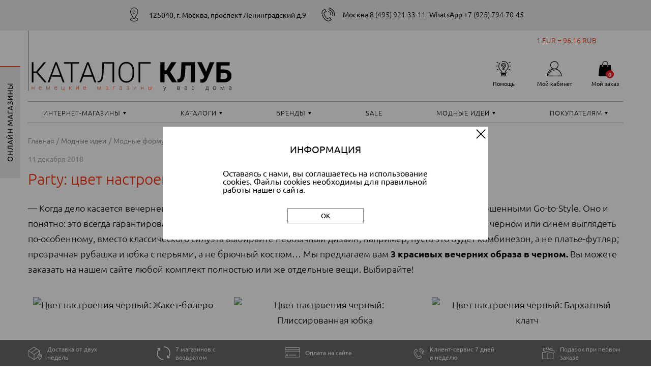

--- FILE ---
content_type: text/html; charset=UTF-8
request_url: https://catalogclub.ru/blogs/formulas/party_tsvet_nastroeniya_chernyy/
body_size: 19199
content:
<!DOCTYPE html>
<html lang="ru" id="html">
<head>
	
    <title>Party: цвет настроения черный - модные образы от стилиста Каталог Клуб</title>
    <meta charset="utf-8">
    <meta name="viewport"
          content="width=device-width, initial-scale=1.0, minimum-scale=1.0, maximum-scale=1.0, user-scalable=no">
	
	<!-- Yandex.Metrika counter -->
<script type="text/javascript" >
   (function(m,e,t,r,i,k,a){m[i]=m[i]||function(){(m[i].a=m[i].a||[]).push(arguments)};
   m[i].l=1*new Date();
   for (var j = 0; j < document.scripts.length; j++) {if (document.scripts[j].src === r) { return; }}
   k=e.createElement(t),a=e.getElementsByTagName(t)[0],k.async=1,k.src=r,a.parentNode.insertBefore(k,a)})
   (window, document, "script", "https://mc.yandex.ru/metrika/tag.js", "ym");

   ym(92749533, "init", {
		clickmap:true,
		trackLinks:true,
		accurateTrackBounce:true,
		webvisor:true
   });
</script>
<noscript><div><img src="https://mc.yandex.ru/watch/92749533" style="position:absolute; left:-9999px;" alt="" /></div></noscript>
<!-- /Yandex.Metrika counter -->

<!-- Rating@Mail.ru counter -->
<script type="text/javascript">
var _tmr = window._tmr || (window._tmr = []);
_tmr.push({id: "3064483", type: "pageView", start: (new Date()).getTime()});
(function (d, w, id) {
  if (d.getElementById(id)) return;
  var ts = d.createElement("script"); ts.type = "text/javascript"; ts.async = true; ts.id = id;
  ts.src = (d.location.protocol == "https:" ? "https:" : "http:") + "//top-fwz1.mail.ru/js/code.js";
  var f = function () {var s = d.getElementsByTagName("script")[0]; s.parentNode.insertBefore(ts, s);};
  if (w.opera == "[object Opera]") { d.addEventListener("DOMContentLoaded", f, false); } else { f(); }
})(document, window, "topmailru-code");
</script><noscript><div>
<img src="//top-fwz1.mail.ru/counter?id=3064483;js=na" style="border:0;position:absolute;left:-9999px;" alt="" />
</div></noscript>
<!-- //Rating@Mail.ru counter -->
	
	
	<link rel="icon" href="/favicon.ico" type="image/x-icon">
	<link rel="icon" href="/favicon.svg" type="image/svg+xml">

	<meta name="robots" content="index, follow" />
	<meta name="keywords" content="блоги, мода" />
	<meta name="description" content="Party: цвет настроения черный Стильные сочетания вещей от TaMez, эксперта по стилю Каталог Клуб - добавляйте понравившиеся образы в бланк заказа. Модные образы для женщин и мужчин из немецких интернет-магазинов с доставкой на дом." />
	
	<script type="text/javascript">!function(){var t=document.createElement("script");t.type="text/javascript",t.async=!0,t.src='https://vk.com/js/api/openapi.js?169',t.onload=function(){VK.Retargeting.Init("VK-RTRG-1366653-dfFIH"),VK.Retargeting.Hit()},document.head.appendChild(t)}();</script><noscript><img src="https://vk.com/rtrg?p=VK-RTRG-1366653-dfFIH" style="position:fixed; left:-999px;" alt=""/></noscript>	
	
	<link href="/bitrix/css/main/font-awesome.min.css?162584435123748" type="text/css"  rel="stylesheet" />
<link href="/bitrix/cache/css/s1/catalogclub/template_729e95f5b5cc54842f341dcfafe13ef4/template_729e95f5b5cc54842f341dcfafe13ef4_v1.css?1758052812225735" type="text/css"  data-template-style="true" rel="stylesheet" />
	<script>if(!window.BX)window.BX={};if(!window.BX.message)window.BX.message=function(mess){if(typeof mess==='object'){for(let i in mess) {BX.message[i]=mess[i];} return true;}};</script>
<script>(window.BX||top.BX).message({"pull_server_enabled":"N","pull_config_timestamp":0,"shared_worker_allowed":"Y","pull_guest_mode":"N","pull_guest_user_id":0,"pull_worker_mtime":1747945235});(window.BX||top.BX).message({"PULL_OLD_REVISION":"Для продолжения корректной работы с сайтом необходимо перезагрузить страницу."});</script>
<script>(window.BX||top.BX).message({"JS_CORE_LOADING":"Загрузка...","JS_CORE_NO_DATA":"- Нет данных -","JS_CORE_WINDOW_CLOSE":"Закрыть","JS_CORE_WINDOW_EXPAND":"Развернуть","JS_CORE_WINDOW_NARROW":"Свернуть в окно","JS_CORE_WINDOW_SAVE":"Сохранить","JS_CORE_WINDOW_CANCEL":"Отменить","JS_CORE_WINDOW_CONTINUE":"Продолжить","JS_CORE_H":"ч","JS_CORE_M":"м","JS_CORE_S":"с","JSADM_AI_HIDE_EXTRA":"Скрыть лишние","JSADM_AI_ALL_NOTIF":"Показать все","JSADM_AUTH_REQ":"Требуется авторизация!","JS_CORE_WINDOW_AUTH":"Войти","JS_CORE_IMAGE_FULL":"Полный размер"});</script>

<script src="/bitrix/js/main/core/core.min.js?1758052267229643"></script>

<script>BX.Runtime.registerExtension({"name":"main.core","namespace":"BX","loaded":true});</script>
<script>BX.setJSList(["\/bitrix\/js\/main\/core\/core_ajax.js","\/bitrix\/js\/main\/core\/core_promise.js","\/bitrix\/js\/main\/polyfill\/promise\/js\/promise.js","\/bitrix\/js\/main\/loadext\/loadext.js","\/bitrix\/js\/main\/loadext\/extension.js","\/bitrix\/js\/main\/polyfill\/promise\/js\/promise.js","\/bitrix\/js\/main\/polyfill\/find\/js\/find.js","\/bitrix\/js\/main\/polyfill\/includes\/js\/includes.js","\/bitrix\/js\/main\/polyfill\/matches\/js\/matches.js","\/bitrix\/js\/ui\/polyfill\/closest\/js\/closest.js","\/bitrix\/js\/main\/polyfill\/fill\/main.polyfill.fill.js","\/bitrix\/js\/main\/polyfill\/find\/js\/find.js","\/bitrix\/js\/main\/polyfill\/matches\/js\/matches.js","\/bitrix\/js\/main\/polyfill\/core\/dist\/polyfill.bundle.js","\/bitrix\/js\/main\/core\/core.js","\/bitrix\/js\/main\/polyfill\/intersectionobserver\/js\/intersectionobserver.js","\/bitrix\/js\/main\/lazyload\/dist\/lazyload.bundle.js","\/bitrix\/js\/main\/polyfill\/core\/dist\/polyfill.bundle.js","\/bitrix\/js\/main\/parambag\/dist\/parambag.bundle.js"]);
</script>
<script>BX.Runtime.registerExtension({"name":"jquery","namespace":"window","loaded":true});</script>
<script>(window.BX||top.BX).message({"LANGUAGE_ID":"ru","FORMAT_DATE":"DD.MM.YYYY","FORMAT_DATETIME":"DD.MM.YYYY HH:MI:SS","COOKIE_PREFIX":"CC","SERVER_TZ_OFFSET":"10800","UTF_MODE":"Y","SITE_ID":"s1","SITE_DIR":"\/","USER_ID":"","SERVER_TIME":1769055291,"USER_TZ_OFFSET":0,"USER_TZ_AUTO":"Y","bitrix_sessid":"a9f365fd40bca0a53580cdb390174119"});</script>


<script src="/bitrix/js/pull/protobuf/protobuf.min.js?162584435276433"></script>
<script src="/bitrix/js/pull/protobuf/model.min.js?162584435214190"></script>
<script src="/bitrix/js/main/core/core_promise.min.js?16258443582490"></script>
<script src="/bitrix/js/rest/client/rest.client.min.js?16258443529240"></script>
<script src="/bitrix/js/pull/client/pull.client.min.js?174794523649849"></script>
<script src="/bitrix/js/main/jquery/jquery-1.12.4.min.js?165912977997163"></script>
<script>BX.setJSList(["\/local\/assets\/lib\/swiper\/swiper-bundle.min.js","\/local\/assets\/lib\/nouislider\/nouislider.min.js","\/local\/assets\/lib\/jquery.mask.min.js","\/local\/assets\/js\/script.min.js","\/local\/templates\/catalogclub\/components\/bitrix\/menu\/top\/script.js","\/local\/templates\/catalogclub\/components\/bitrix\/menu\/top-mobile\/script.js"]);</script>
<script>BX.setCSSList(["\/local\/assets\/lib\/swiper\/swiper-bundle.min.css","\/local\/assets\/lib\/nouislider\/nouislider.min.css","\/local\/assets\/css\/style.min.css","\/local\/assets\/css\/style-x.min.css","\/local\/templates\/catalogclub\/template_styles.css"]);</script>
<script>
					(function () {
						"use strict";

						var counter = function ()
						{
							var cookie = (function (name) {
								var parts = ("; " + document.cookie).split("; " + name + "=");
								if (parts.length == 2) {
									try {return JSON.parse(decodeURIComponent(parts.pop().split(";").shift()));}
									catch (e) {}
								}
							})("BITRIX_CONVERSION_CONTEXT_s1");

							if (cookie && cookie.EXPIRE >= BX.message("SERVER_TIME"))
								return;

							var request = new XMLHttpRequest();
							request.open("POST", "/bitrix/tools/conversion/ajax_counter.php", true);
							request.setRequestHeader("Content-type", "application/x-www-form-urlencoded");
							request.send(
								"SITE_ID="+encodeURIComponent("s1")+
								"&sessid="+encodeURIComponent(BX.bitrix_sessid())+
								"&HTTP_REFERER="+encodeURIComponent(document.referrer)
							);
						};

						if (window.frameRequestStart === true)
							BX.addCustomEvent("onFrameDataReceived", counter);
						else
							BX.ready(counter);
					})();
				</script>
<!-- dev2fun module opengraph -->
<meta property="og:title" content="Party: цвет настроения черный - модные образы от стилиста Каталог Клуб"/>
<meta property="og:description" content="Party: цвет настроения черный Стильные сочетания вещей от TaMez, эксперта по стилю Каталог Клуб - добавляйте понравившиеся образы в бланк заказа. Модные образы ..."/>
<meta property="og:url" content="https://catalogclub.ru/blogs/formulas/party_tsvet_nastroeniya_chernyy/"/>
<meta property="og:type" content="website"/>
<meta property="og:site_name" content="Каталог Клуб"/>
<meta property="og:image" content="https://catalogclub.ru/upload/iblock/5b3/5b3ed05a871db42ebb0458cacc3405bc.jpg"/>
<meta property="og:image:type" content="image/jpeg"/>
<meta property="og:image:width" content="320"/>
<meta property="og:image:height" content="400"/>
<!-- /dev2fun module opengraph -->



	<script  src="/bitrix/cache/js/s1/catalogclub/template_bde2a6ea61b9e62ca2798fb8a30d33e8/template_bde2a6ea61b9e62ca2798fb8a30d33e8_v1.js?1758052812199837"></script>


	<link href="/cc-l10n/cc-popup.css" type="text/css" rel="stylesheet">
<script type="text/javascript" src="/cc-l10n/cc-popup.js"></script>
	<script src="/local/lib/jquery.inputmask.min.js"></script>
	
	<script type="text/javascript" async="async">
		(function () {
			function init() {
				const scr = document.createElement("script");
				scr.type = "text/javascript";
				scr.async = "async";
				scr.src = "//cdn.qform.io/forms.js?v=" + new Date().getTime();
				scr.charset="UTF-8";
				const scrInsert = document.getElementsByTagName("script")[0];
				scrInsert.parentNode.insertBefore(scr, scrInsert);
			}
			const d = document;
			const w = window;
			if (d.readyState === "interactive") {
				init();
			} else {
				if (w.attachEvent) {
					w.attachEvent("onload", init);
				} else {
					w.addEventListener("DOMContentLoaded", init, false);
				}
			}
		})();
	</script>	
	
<link href="https://catalogclub.ru/blogs/formulas/party_tsvet_nastroeniya_chernyy/" rel="canonical">

<body id="body">


<div id="panel"></div>

	<header class="header" id="header">
		<div class="header__contacts">

			<div class="header__contacts-fix-cont fix-cont">

				<div class="header__numbers">
					<div class="address">
					<img src="/local/assets/img/header_address.svg" alt="" class="header__numbers-icon">					<ul class="header__address-list">
						<li class="header__address-li">
							125040, г. Москва, проспект Ленинградский д.9						</li>
					</ul>
					</div>
					<div class="phones">
					<img src="/local/assets/img/header__tel.svg" alt=""
                         class="header__numbers-icon">
					<ul class="header__numbers-list">
						<li class="header__numbers-li">
														<a href="tel:84959213311" class="header__numbers-link">
								<strong>Москва&nbsp;</strong>
								8 (495) 921-33-11							</a>

						</li>

						
						<li class="header__numbers-li">
																					<a href="https://api.whatsapp.com/send/?phone=79257947045" class="header__numbers-link" target="_blank">
								<strong>WhatsApp&nbsp;</strong>
								+7 (925) 794-70-45
							</a>
						</li>

					</ul>
					</div>
									</div>

			</div>

		</div>

		<div class="header__fix-cont fix-cont">
			<div class="exchange">
					
<p>1 EUR = 96.16 RUB</p>			</div>
			<div class="header__controls">

									<a href="/" class="header__controls-home-link">
						<picture>
<source srcset="/local/assets/img/logo__desk.svg" media="(min-width: 1200px)">
<source srcset="/local/assets/img/logo__mob.svg" media="(min-width: 320px)">
<img src="/local/assets/img/logo__desk.svg" alt="" class="header__controls-logo">
</picture>

					</a>
				

				<ul class="header__controls-list">

										<li class="header__controls-li">
						<a href="#" class="header__controls-link mob-link-with-tooltip">
							<img src="/local/assets/img/header__help.svg" alt="" class="header__controls-icon">
<span class="header__controls-name">Помощь</span>						</a>
						<div>
							<ul class="header__controls-tooltip">
								

					            <li class="header__controls-tooltip-li"><a href="/services/size-table/"
                                                       class="header__controls-tooltip-link">Таблица размеров</a>
            </li>
			
					            <li class="header__controls-tooltip-li"><a href="/services/glossary/"
                                                       class="header__controls-tooltip-link">Словарь терминов</a>
            </li>
			
					            <li class="header__controls-tooltip-li"><a href="/services/faq/"
                                                       class="header__controls-tooltip-link">Вопросы-ответы</a>
            </li>
			
	
							</ul>
						</div>
					</li>


										<li class="header__controls-li">
						<a href="#" class="header__controls-link mob-link-with-tooltip">
							    <img src="/local/assets/img/header__lk.svg" alt="" class="header__controls-icon">
    <span class="header__controls-name">Мой кабинет</span>						</a>
						<ul class="header__controls-tooltip">
															<li class="header__controls-tooltip-li"><a href="/auth/"
																		   class="selected header__controls-tooltip-link">Войти
										на сайт</a>
								</li>
								<li class="header__controls-tooltip-li"><a href="/personal/registration/"
																		   class="selected header__controls-tooltip-link">Зарегистрироваться</a>
								</li>
													</ul>
					</li>

					

										<li class="header__controls-li">
													<a href="/order/" class="header__controls-link">
								    <img src="/local/assets/img/header__order.svg" alt="" class="header__controls-icon">
    <span class="header__controls-name">Мой заказ</span>							</a>
												<div class="header__controls-counter header__controls-cart-counter">
							0						</div>
					</li>

				</ul>

			</div>


			<nav class="header__nav">
				
<ul class="header__nav-list">
	     <!-- first level-->
		        <li
                class="header__nav-li  bx-nav-parent contains"
                onmouseover="BX.CatalogMenu.itemOver(this);"
                onmouseout="BX.CatalogMenu.itemOut(this)"
			                data-role="bx-menu-item"
			                onclick="if (BX.hasClass(document.documentElement, 'bx-touch')) obj_catalog_menu_XEVOpk.clickInMobile(this, event);"
        >
            <a class="header__nav-link "
               href="/shop/"
				            >
				Интернет-магазины            </a>


			                <ul class="header__controls-tooltip white">
					                        <!--						<ul class="bx-nav-list-2-lvl">-->
						  <!-- second level-->
                            <li class="header__controls-tooltip-li">
                                <a
                                        href="/shop/female/"
									                                        data-picture=""
										                                    class="header__controls-tooltip-link"
								                                >
									Женская одежда                                </a>


								                            </li>
						  <!-- second level-->
                            <li class="header__controls-tooltip-li">
                                <a
                                        href="/shop/male/"
									                                        data-picture=""
										                                    class="header__controls-tooltip-link"
								                                >
									Мужская одежда                                </a>


								                            </li>
						  <!-- second level-->
                            <li class="header__controls-tooltip-li">
                                <a
                                        href="/shop/baby/"
									                                        data-picture=""
										                                    class="header__controls-tooltip-link"
								                                >
									ДЕТСКАЯ ОДЕЖДА                                 </a>


								                            </li>
						  <!-- second level-->
                            <li class="header__controls-tooltip-li">
                                <a
                                        href="/shop/home/"
									                                        data-picture=""
										                                    class="header__controls-tooltip-link"
								                                >
									Товары для дома                                 </a>


								                            </li>
						  <!-- second level-->
                            <li class="header__controls-tooltip-li">
                                <a
                                        href="/shop/big_size/"
									                                        data-picture=""
										                                    class="header__controls-tooltip-link"
								                                >
									Большие размеры                                 </a>


								                            </li>
						  <!-- second level-->
                            <li class="header__controls-tooltip-li">
                                <a
                                        href="/shop/small_size/"
									                                        data-picture=""
										                                    class="header__controls-tooltip-link"
								                                >
									Одежда для невысоких                                </a>


								                            </li>
						  <!-- second level-->
                            <li class="header__controls-tooltip-li">
                                <a
                                        href="/shop/perfumery_cosmetics"
									                                        data-picture=""
										                                    class="header__controls-tooltip-link"
								                                >
									Парфюмерия и косметика                                 </a>


								                            </li>
						  <!-- second level-->
                            <li class="header__controls-tooltip-li">
                                <a
                                        href="/shop/pharmacy"
									                                        data-picture=""
										                                    class="header__controls-tooltip-link"
								                                >
									Онлайн аптеки                                </a>


								                            </li>
						                        <!--						</ul>-->
										 					                    	                                                                                    <li class="header__controls-tooltip-li ender">
                            <a href="/shop/" class="header__controls-tooltip-link"><strong>>> ВСЕ МАГАЗИНЫ </strong></a></li>
					                </ul>
			        </li>
	     <!-- first level-->
		        <li
                class="header__nav-li  bx-nav-parent contains"
                onmouseover="BX.CatalogMenu.itemOver(this);"
                onmouseout="BX.CatalogMenu.itemOut(this)"
			                data-role="bx-menu-item"
			                onclick="if (BX.hasClass(document.documentElement, 'bx-touch')) obj_catalog_menu_XEVOpk.clickInMobile(this, event);"
        >
            <a class="header__nav-link "
               href="/catalogs/"
				            >
				Каталоги            </a>


			                <ul class="header__controls-tooltip white">
					                        <!--						<ul class="bx-nav-list-2-lvl">-->
						  <!-- second level-->
                            <li class="header__controls-tooltip-li">
                                <a
                                        href="/catalogs/?sort=timestamp_x&method=desc"
									                                        data-picture=""
										                                    class="header__controls-tooltip-link"
								                                >
									Новые каталоги                                 </a>


								                            </li>
						  <!-- second level-->
                            <li class="header__controls-tooltip-li">
                                <a
                                        href="/catalogs/?catalog_season=%D0%92%D0%B5%D1%81%D0%BD%D0%B0-%D0%BB%D0%B5%D1%82%D0%BE"
									                                        data-picture=""
										                                    class="header__controls-tooltip-link"
								                                >
									Весна/лето                                </a>


								                            </li>
						  <!-- second level-->
                            <li class="header__controls-tooltip-li">
                                <a
                                        href="/catalogs/?catalog_season=%D0%9E%D1%81%D0%B5%D0%BD%D1%8C-%D0%B7%D0%B8%D0%BC%D0%B0"
									                                        data-picture=""
										                                    class="header__controls-tooltip-link"
								                                >
									Осень/зима                                </a>


								                            </li>
						                        <!--						</ul>-->
										 					                    	                                                                <li class="header__controls-tooltip-li ender">
                            <a href="/catalogs/" class="header__controls-tooltip-link"><strong>>> Все каталоги сезона </strong></a></li>
					                                    </ul>
			        </li>
	     <!-- first level-->
		        <li
                class="header__nav-li  bx-nav-parent contains"
                onmouseover="BX.CatalogMenu.itemOver(this);"
                onmouseout="BX.CatalogMenu.itemOut(this)"
			                data-role="bx-menu-item"
			                onclick="if (BX.hasClass(document.documentElement, 'bx-touch')) obj_catalog_menu_XEVOpk.clickInMobile(this, event);"
        >
            <a class="header__nav-link "
               href="/brands/"
				            >
				Бренды            </a>


			                <ul class="header__controls-tooltip white">
					                        <!--						<ul class="bx-nav-list-2-lvl">-->
						  <!-- second level-->
                            <li class="header__controls-tooltip-li">
                                <a
                                        href="/brands/B/bogner/"
									                                        data-picture=""
										                                    class="header__controls-tooltip-link"
								                                >
									BOGNER                                </a>


								                            </li>
						  <!-- second level-->
                            <li class="header__controls-tooltip-li">
                                <a
                                        href="/brands/B/boss_orange/"
									                                        data-picture=""
										                                    class="header__controls-tooltip-link"
								                                >
									BOSS                                </a>


								                            </li>
						  <!-- second level-->
                            <li class="header__controls-tooltip-li">
                                <a
                                        href="/brands/C/comma/"
									                                        data-picture=""
										                                    class="header__controls-tooltip-link"
								                                >
									Comma                                </a>


								                            </li>
						  <!-- second level-->
                            <li class="header__controls-tooltip-li">
                                <a
                                        href="/brands/E/escada/"
									                                        data-picture=""
										                                    class="header__controls-tooltip-link"
								                                >
									ESCADA                                </a>


								                            </li>
						  <!-- second level-->
                            <li class="header__controls-tooltip-li">
                                <a
                                        href="/brands/G/guess/"
									                                        data-picture=""
										                                    class="header__controls-tooltip-link"
								                                >
									GUESS                                </a>


								                            </li>
						  <!-- second level-->
                            <li class="header__controls-tooltip-li">
                                <a
                                        href="/brands/L/lacoste/"
									                                        data-picture=""
										                                    class="header__controls-tooltip-link"
								                                >
									Lacoste                                </a>


								                            </li>
						  <!-- second level-->
                            <li class="header__controls-tooltip-li">
                                <a
                                        href="/brands/M/marc_o_polo/"
									                                        data-picture=""
										                                    class="header__controls-tooltip-link"
								                                >
									MARC O'POLO                                </a>


								                            </li>
						  <!-- second level-->
                            <li class="header__controls-tooltip-li">
                                <a
                                        href="/brands/M/michael_kors/"
									                                        data-picture=""
										                                    class="header__controls-tooltip-link"
								                                >
									MICHAEL KORS                                </a>


								                            </li>
						  <!-- second level-->
                            <li class="header__controls-tooltip-li">
                                <a
                                        href="/brands/R/ralph_lauren/"
									                                        data-picture=""
										                                    class="header__controls-tooltip-link"
								                                >
									RALPH LAUREN                                </a>


								                            </li>
						                        <!--						</ul>-->
										 					                        <li class="header__controls-tooltip-li ender">
                            <a href="/brands/" class="header__controls-tooltip-link"><strong>>> ВСЕ БРЕНДЫ</strong></a></li>
					                    	                                                                            </ul>
			        </li>
	     <!-- first level-->
		        <li
                class="header__nav-li "
                onmouseover="BX.CatalogMenu.itemOver(this);"
                onmouseout="BX.CatalogMenu.itemOut(this)"
			                onclick="if (BX.hasClass(document.documentElement, 'bx-touch')) obj_catalog_menu_XEVOpk.clickInMobile(this, event);"
        >
            <a class="header__nav-link "
               href="/sale/"
				            >
				Sale            </a>


			        </li>
	     <!-- first level-->
		        <li
                class="header__nav-li  bx-nav-parent contains"
                onmouseover="BX.CatalogMenu.itemOver(this);"
                onmouseout="BX.CatalogMenu.itemOut(this)"
			                data-role="bx-menu-item"
			                onclick="if (BX.hasClass(document.documentElement, 'bx-touch')) obj_catalog_menu_XEVOpk.clickInMobile(this, event);"
        >
            <a class="header__nav-link "
               href="/blogs/"
				            >
				Модные идеи            </a>


			                <ul class="header__controls-tooltip white">
					                        <!--						<ul class="bx-nav-list-2-lvl">-->
						  <!-- second level-->
                            <li class="header__controls-tooltip-li">
                                <a
                                        href="/blogs/stat/"
									                                        data-picture=""
										                                    class="header__controls-tooltip-link"
								                                >
									Статьи о моде и стиле                                </a>


								                            </li>
						  <!-- second level-->
                            <li class="header__controls-tooltip-li">
                                <a
                                        href="/blogs/formulas/"
									                                        data-picture=""
										class="header__controls-tooltip-link link"
								                                >
									Модные формулы                                </a>


								                            </li>
						  <!-- second level-->
                            <li class="header__controls-tooltip-li">
                                <a
                                        href="/blogs/rating/"
									                                        data-picture=""
										                                    class="header__controls-tooltip-link"
								                                >
									Вещь недели                                </a>


								                            </li>
						  <!-- second level-->
                            <li class="header__controls-tooltip-li">
                                <a
                                        href="/blogs/fashion-tips/"
									                                        data-picture=""
										                                    class="header__controls-tooltip-link"
								                                >
									Подсказки стилиста                                </a>


								                            </li>
						  <!-- second level-->
                            <li class="header__controls-tooltip-li">
                                <a
                                        href="/blogs/smartwardrobe/"
									                                        data-picture=""
										                                    class="header__controls-tooltip-link"
								                                >
									Умный гардероб                                </a>


								                            </li>
						                        <!--						</ul>-->
										 					                    	                        <li class="header__controls-tooltip-li ender">
                            <a href="/blogs/" class="header__controls-tooltip-link"><strong>>> ВСЕ  РАЗДЕЛЫ</strong></a></li>
					                                                                            </ul>
			        </li>
	     <!-- first level-->
		        <li
                class="header__nav-li  bx-nav-parent contains"
                onmouseover="BX.CatalogMenu.itemOver(this);"
                onmouseout="BX.CatalogMenu.itemOut(this)"
			                data-role="bx-menu-item"
			                onclick="if (BX.hasClass(document.documentElement, 'bx-touch')) obj_catalog_menu_XEVOpk.clickInMobile(this, event);"
        >
            <a class="header__nav-link "
               href="/services/"
				            >
				Покупателям            </a>


			                <ul class="header__controls-tooltip white">
					                        <!--						<ul class="bx-nav-list-2-lvl">-->
						  <!-- second level-->
                            <li class="header__controls-tooltip-li">
                                <a
                                        href="/services/delivery/"
									                                        data-picture=""
										                                    class="header__controls-tooltip-link"
								                                >
									Доставка                                </a>


								                            </li>
						  <!-- second level-->
                            <li class="header__controls-tooltip-li">
                                <a
                                        href="/services/payment/"
									                                        data-picture=""
										                                    class="header__controls-tooltip-link"
								                                >
									Оплата                                </a>


								                            </li>
						  <!-- second level-->
                            <li class="header__controls-tooltip-li">
                                <a
                                        href="/services/returns-and-exchanges/"
									                                        data-picture=""
										                                    class="header__controls-tooltip-link"
								                                >
									Возврат                                </a>


								                            </li>
						  <!-- second level-->
                            <li class="header__controls-tooltip-li">
                                <a
                                        href="/services/contacts/"
									                                        data-picture=""
										                                    class="header__controls-tooltip-link"
								                                >
									Контакты                                </a>


								                            </li>
						  <!-- second level-->
                            <li class="header__controls-tooltip-li">
                                <a
                                        href="/services/faq/"
									                                        data-picture=""
										                                    class="header__controls-tooltip-link"
								                                >
									Вопросы-ответы                                </a>


								                            </li>
						                        <!--						</ul>-->
										 					                    	                                            <li class="header__controls-tooltip-li ender">
                            <a href="/services/" class="header__controls-tooltip-link"><strong>>> ВСЕ  РАЗДЕЛЫ</strong></a></li>
					                                                        </ul>
			        </li>
	</ul>
<div style="clear: both;"></div>
<script>
    BX.ready(function () {
        window.obj_catalog_menu_XEVOpk = new BX.Main.MenuComponent.CatalogHorizontal('catalog_menu_XEVOpk', {'3233651457':{'PICTURE':'','DESC':''},'1917928634':{'PICTURE':'','DESC':''},'2278666592':{'PICTURE':'','DESC':''},'3915929318':{'PICTURE':'','DESC':''},'2922128148':{'PICTURE':'','DESC':''},'3477811150':{'PICTURE':'','DESC':''},'2095388662':{'PICTURE':'','DESC':''},'1521109210':{'PICTURE':'','DESC':''},'3102053942':{'PICTURE':'','DESC':''},'572568184':{'PICTURE':'','DESC':''},'4043323582':{'PICTURE':'','DESC':''},'4167062996':{'PICTURE':'','DESC':''},'3478852694':{'PICTURE':'','DESC':''},'2147611848':{'PICTURE':'','DESC':''},'459673489':{'PICTURE':'','DESC':''},'3355253014':{'PICTURE':'','DESC':''},'1937506071':{'PICTURE':'','DESC':''},'58327813':{'PICTURE':'','DESC':''},'3976784542':{'PICTURE':'','DESC':''},'2015688205':{'PICTURE':'','DESC':''},'1514010636':{'PICTURE':'','DESC':''},'472650228':{'PICTURE':'','DESC':''},'591699350':{'PICTURE':'','DESC':''},'2286324934':{'PICTURE':'','DESC':''},'1014599562':{'PICTURE':'','DESC':''},'1394957835':{'PICTURE':'','DESC':''},'3659161063':{'PICTURE':'','DESC':''},'567593984':{'PICTURE':'','DESC':''},'3764226930':{'PICTURE':'','DESC':''},'3522328403':{'PICTURE':'','DESC':''},'4128972108':{'PICTURE':'','DESC':''},'492414341':{'PICTURE':'','DESC':''},'3511811044':{'PICTURE':'','DESC':''},'3802087749':{'PICTURE':'','DESC':''},'3387315358':{'PICTURE':'','DESC':''},'3544049711':{'PICTURE':'','DESC':''}});
    });
</script>			</nav>
		</div>

				<div class="header__menu">

			<div class="header__menu-fix-cont fix-cont">

				
				<button type="button" class="header__menu-burger" id="btnBurger">

					<img src="/local/assets/img/header__burger.svg" alt="" class="header__menu-burger-icon">

				</button>

				<div class="header__menu-tooltip menu-tooltip" id="menuTooltip" tabindex="1">
					<ul class="menu-tooltip__links">
    <li
            class="menu-tooltip__li contains"
            onmouseover="BX.CatalogMenu.itemOver(this);"
            onmouseout="BX.CatalogMenu.itemOut(this)"
            data-role="bx-menu-item"
            onclick="if (BX.hasClass(document.documentElement, 'bx-touch')) obj_catalog_menu_g8taYv.clickInMobile(this, event);"
    >
        <span class="menu-tooltip__link">В онлайн-магазины >></span>
        <ul class="menu-tooltip__subtooltip subtooltip">
			


    <li class="subtooltip__li"></li>
    <a href="https://aboutyou.catalogclub.ru/" target="_blank" class="subtooltip__a">
		AboutYou    </a>

    <li class="subtooltip__li"></li>
    <a href="https://apart-fashion.catalogclub.ru" target="_blank" class="subtooltip__a">
		Apart    </a>

    <li class="subtooltip__li"></li>
    <a href="https://bader.catalogclub.ru/" target="_blank" class="subtooltip__a">
		Bader    </a>

    <li class="subtooltip__li"></li>
    <a href="https://bonprix.catalogclub.ru" target="_blank" class="subtooltip__a">
		Bonprix    </a>

    <li class="subtooltip__li"></li>
    <a href="https://breuninger.catalogclub.ru/de/damen/?preventCountrySelectionLayer=true" target="_blank" class="subtooltip__a">
		Breuninger    </a>

    <li class="subtooltip__li"></li>
    <a href="https://c-and-a.catalogclub.ru/de/de/shop" target="_blank" class="subtooltip__a">
		C&A    </a>

    <li class="subtooltip__li"></li>
    <a href="https://decathlon.catalogclub.ru" target="_blank" class="subtooltip__a">
		Decathlon    </a>

    <li class="subtooltip__li"></li>
    <a href="https://easycosmetic.catalogclub.ru/" target="_blank" class="subtooltip__a">
		Easycosmetic    </a>

    <li class="subtooltip__li"></li>
    <a href="https://erwinmueller.catalogclub.ru/shop/start-DE-de-EM" target="_blank" class="subtooltip__a">
		Erwin Müller    </a>

    <li class="subtooltip__li"></li>
    <a href="https://farfetch.catalogclub.ru/de/" target="_blank" class="subtooltip__a">
		Farfetch    </a>

    <li class="subtooltip__li"></li>
    <a href="https://flaconi.catalogclub.ru" target="_blank" class="subtooltip__a">
		Flaconi    </a>

    <li class="subtooltip__li"></li>
    <a href="https://frankonia.catalogclub.ru/" target="_blank" class="subtooltip__a">
		Frankonia    </a>

    <li class="subtooltip__li"></li>
    <a href="https://galeria.catalogclub.ru" target="_blank" class="subtooltip__a">
		Galeria    </a>

    <li class="subtooltip__li"></li>
    <a href="https://goldner-fashion.catalogclub.ru/de/" target="_blank" class="subtooltip__a">
		Goldner Fashion    </a>

    <li class="subtooltip__li"></li>
    <a href="https://hm.catalogclub.ru/de_de/" target="_blank" class="subtooltip__a">
		H&M    </a>

    <li class="subtooltip__li"></li>
    <a href="https://heine.catalogclub.ru" target="_blank" class="subtooltip__a">
		Heine    </a>

    <li class="subtooltip__li"></li>
    <a href="https://madeleine.catalogclub.ru/" target="_blank" class="subtooltip__a">
		Madeleine    </a>

    <li class="subtooltip__li"></li>
    <a href="https://massimodutti.catalogclub.ru/de/" target="_blank" class="subtooltip__a">
		Massimo Dutti    </a>

    <li class="subtooltip__li"></li>
    <a href="https://medpex.catalogclub.ru/" target="_blank" class="subtooltip__a">
		Medpex    </a>

    <li class="subtooltip__li"></li>
    <a href="https://otto.catalogclub.ru/" target="_blank" class="subtooltip__a">
		OTTO    </a>

    <li class="subtooltip__li"></li>
    <a href="https://peek-cloppenburg.catalogclub.ru/de/damen" target="_blank" class="subtooltip__a">
		Peek & Cloppenburg    </a>

    <li class="subtooltip__li"></li>
    <a href="https://peterhahn.catalogclub.ru" target="_blank" class="subtooltip__a">
		Peter Hahn    </a>

    <li class="subtooltip__li"></li>
    <a href="https://tchibo.catalogclub.ru" target="_blank" class="subtooltip__a">
		Tchibo    </a>

    <li class="subtooltip__li"></li>
    <a href="https://uniqlo.catalogclub.ru/de" target="_blank" class="subtooltip__a">
		UNIQLO    </a>

    <li class="subtooltip__li"></li>
    <a href="https://yoox.catalogclub.ru/de" target="_blank" class="subtooltip__a">
		YOOX    </a>

    <li class="subtooltip__li"></li>
    <a href="https://zalando.catalogclub.ru" target="_blank" class="subtooltip__a">
		Zalando    </a>

    <li class="subtooltip__li"></li>
    <a href="https://zara.catalogclub.ru/de/" target="_blank" class="subtooltip__a">
		ZARA    </a>



        </ul>
    </li>

	     <!-- first level-->
		        <li
                class="menu-tooltip__li    contains"
                onmouseover="BX.CatalogMenu.itemOver(this);"
                onmouseout="BX.CatalogMenu.itemOut(this)"
			                data-role="bx-menu-item"
			                onclick="if (BX.hasClass(document.documentElement, 'bx-touch')) obj_catalog_menu_g8taYv.clickInMobile(this, event);"
        >
			                <span class="menu-tooltip__link"
				            >
						Интернет-магазины            </span>
			

			                <!--   <span class="bx-nav-parent-arrow" onclick="obj_.toggleInMobile(this)"><i
                            class="fa fa-angle-left"></i></span>--> <!-- for mobile -->
                <ul class="menu-tooltip__subtooltip subtooltip">
					                        <!--						<ul class="bx-nav-list-2-lvl">-->
						  <!-- second level-->
                            <li class="subtooltip__li">
                                <a
                                        href="/shop/female/"
									                                        data-picture=""
										                                    class="subtooltip__a"
								                                >
									Женская одежда                                </a>


								

                            </li>
						  <!-- second level-->
                            <li class="subtooltip__li">
                                <a
                                        href="/shop/male/"
									                                        data-picture=""
										                                    class="subtooltip__a"
								                                >
									Мужская одежда                                </a>


								

                            </li>
						  <!-- second level-->
                            <li class="subtooltip__li">
                                <a
                                        href="/shop/baby/"
									                                        data-picture=""
										                                    class="subtooltip__a"
								                                >
									ДЕТСКАЯ ОДЕЖДА                                 </a>


								

                            </li>
						  <!-- second level-->
                            <li class="subtooltip__li">
                                <a
                                        href="/shop/home/"
									                                        data-picture=""
										                                    class="subtooltip__a"
								                                >
									Товары для дома                                 </a>


								

                            </li>
						  <!-- second level-->
                            <li class="subtooltip__li">
                                <a
                                        href="/shop/big_size/"
									                                        data-picture=""
										                                    class="subtooltip__a"
								                                >
									Большие размеры                                 </a>


								

                            </li>
						  <!-- second level-->
                            <li class="subtooltip__li">
                                <a
                                        href="/shop/small_size/"
									                                        data-picture=""
										                                    class="subtooltip__a"
								                                >
									Одежда для невысоких                                </a>


								

                            </li>
						  <!-- second level-->
                            <li class="subtooltip__li">
                                <a
                                        href="/shop/perfumery_cosmetics"
									                                        data-picture=""
										                                    class="subtooltip__a"
								                                >
									Парфюмерия и косметика                                 </a>


								

                            </li>
						  <!-- second level-->
                            <li class="subtooltip__li">
                                <a
                                        href="/shop/pharmacy"
									                                        data-picture=""
										                                    class="subtooltip__a"
								                                >
									Онлайн аптеки                                </a>


								

                            </li>
						                        <!--						</ul>-->
										

																			<!--	                        <li class="subtooltip__li ender">
                            <a href="/services/" class="subtooltip__a">>> ВСЕ РАЗДЕЛЫ</a></li>
					-->
										                        <li class="subtooltip__li ender">
                            <a href="/shop/" class="subtooltip__a">>> ВСЕ МАГАЗИНЫ </a></li>
					                </ul>
			        </li>
	     <!-- first level-->
		        <li
                class="menu-tooltip__li    contains"
                onmouseover="BX.CatalogMenu.itemOver(this);"
                onmouseout="BX.CatalogMenu.itemOut(this)"
			                data-role="bx-menu-item"
			                onclick="if (BX.hasClass(document.documentElement, 'bx-touch')) obj_catalog_menu_g8taYv.clickInMobile(this, event);"
        >
			                <span class="menu-tooltip__link"
				            >
						Каталоги            </span>
			

			                <!--   <span class="bx-nav-parent-arrow" onclick="obj_.toggleInMobile(this)"><i
                            class="fa fa-angle-left"></i></span>--> <!-- for mobile -->
                <ul class="menu-tooltip__subtooltip subtooltip">
					                        <!--						<ul class="bx-nav-list-2-lvl">-->
						  <!-- second level-->
                            <li class="subtooltip__li">
                                <a
                                        href="/catalogs/?sort=timestamp_x&method=desc"
									                                        data-picture=""
										                                    class="subtooltip__a"
								                                >
									Новые каталоги                                 </a>


								

                            </li>
						  <!-- second level-->
                            <li class="subtooltip__li">
                                <a
                                        href="/catalogs/?catalog_season=%D0%92%D0%B5%D1%81%D0%BD%D0%B0-%D0%BB%D0%B5%D1%82%D0%BE"
									                                        data-picture=""
										                                    class="subtooltip__a"
								                                >
									Весна/лето                                </a>


								

                            </li>
						  <!-- second level-->
                            <li class="subtooltip__li">
                                <a
                                        href="/catalogs/?catalog_season=%D0%9E%D1%81%D0%B5%D0%BD%D1%8C-%D0%B7%D0%B8%D0%BC%D0%B0"
									                                        data-picture=""
										                                    class="subtooltip__a"
								                                >
									Осень/зима                                </a>


								

                            </li>
						                        <!--						</ul>-->
										

																			<!--	                        <li class="subtooltip__li ender">
                            <a href="/services/" class="subtooltip__a">>> ВСЕ РАЗДЕЛЫ</a></li>
					-->
					                        <li class="subtooltip__li ender">
                            <a href="/catalogs/" class="subtooltip__a">>> Все каталоги сезона </a></li>
										                </ul>
			        </li>
	     <!-- first level-->
		        <li
                class="menu-tooltip__li    contains"
                onmouseover="BX.CatalogMenu.itemOver(this);"
                onmouseout="BX.CatalogMenu.itemOut(this)"
			                data-role="bx-menu-item"
			                onclick="if (BX.hasClass(document.documentElement, 'bx-touch')) obj_catalog_menu_g8taYv.clickInMobile(this, event);"
        >
			                <span class="menu-tooltip__link"
				            >
						Бренды            </span>
			

			                <!--   <span class="bx-nav-parent-arrow" onclick="obj_.toggleInMobile(this)"><i
                            class="fa fa-angle-left"></i></span>--> <!-- for mobile -->
                <ul class="menu-tooltip__subtooltip subtooltip">
					                        <!--						<ul class="bx-nav-list-2-lvl">-->
						  <!-- second level-->
                            <li class="subtooltip__li">
                                <a
                                        href="/brands/B/bogner/"
									                                        data-picture=""
										                                    class="subtooltip__a"
								                                >
									BOGNER                                </a>


								

                            </li>
						  <!-- second level-->
                            <li class="subtooltip__li">
                                <a
                                        href="/brands/B/boss_orange/"
									                                        data-picture=""
										                                    class="subtooltip__a"
								                                >
									BOSS                                </a>


								

                            </li>
						  <!-- second level-->
                            <li class="subtooltip__li">
                                <a
                                        href="/brands/C/comma/"
									                                        data-picture=""
										                                    class="subtooltip__a"
								                                >
									Comma                                </a>


								

                            </li>
						  <!-- second level-->
                            <li class="subtooltip__li">
                                <a
                                        href="/brands/E/escada/"
									                                        data-picture=""
										                                    class="subtooltip__a"
								                                >
									ESCADA                                </a>


								

                            </li>
						  <!-- second level-->
                            <li class="subtooltip__li">
                                <a
                                        href="/brands/G/guess/"
									                                        data-picture=""
										                                    class="subtooltip__a"
								                                >
									GUESS                                </a>


								

                            </li>
						  <!-- second level-->
                            <li class="subtooltip__li">
                                <a
                                        href="/brands/L/lacoste/"
									                                        data-picture=""
										                                    class="subtooltip__a"
								                                >
									Lacoste                                </a>


								

                            </li>
						  <!-- second level-->
                            <li class="subtooltip__li">
                                <a
                                        href="/brands/M/marc_o_polo/"
									                                        data-picture=""
										                                    class="subtooltip__a"
								                                >
									MARC O'POLO                                </a>


								

                            </li>
						  <!-- second level-->
                            <li class="subtooltip__li">
                                <a
                                        href="/brands/M/michael_kors/"
									                                        data-picture=""
										                                    class="subtooltip__a"
								                                >
									MICHAEL KORS                                </a>


								

                            </li>
						  <!-- second level-->
                            <li class="subtooltip__li">
                                <a
                                        href="/brands/R/ralph_lauren/"
									                                        data-picture=""
										                                    class="subtooltip__a"
								                                >
									RALPH LAUREN                                </a>


								

                            </li>
						                        <!--						</ul>-->
										

										                        <li class="subtooltip__li ender">
                            <a href="/brands/" class="subtooltip__a">>> ВСЕ БРЕНДЫ</a></li>
														<!--	                        <li class="subtooltip__li ender">
                            <a href="/services/" class="subtooltip__a">>> ВСЕ РАЗДЕЛЫ</a></li>
					-->
										                </ul>
			        </li>
	     <!-- first level-->
		        <li
                class="menu-tooltip__li   "
                onmouseover="BX.CatalogMenu.itemOver(this);"
                onmouseout="BX.CatalogMenu.itemOut(this)"
			                onclick="if (BX.hasClass(document.documentElement, 'bx-touch')) obj_catalog_menu_g8taYv.clickInMobile(this, event);"
        >
			                <a class="menu-tooltip__link "
                   href="/sale/"
					                >
					Sale                </a>
			

			        </li>
	     <!-- first level-->
		        <li
                class="menu-tooltip__li    contains"
                onmouseover="BX.CatalogMenu.itemOver(this);"
                onmouseout="BX.CatalogMenu.itemOut(this)"
			                data-role="bx-menu-item"
			                onclick="if (BX.hasClass(document.documentElement, 'bx-touch')) obj_catalog_menu_g8taYv.clickInMobile(this, event);"
        >
			                <span class="menu-tooltip__link"
				            >
						Модные идеи            </span>
			

			                <!--   <span class="bx-nav-parent-arrow" onclick="obj_.toggleInMobile(this)"><i
                            class="fa fa-angle-left"></i></span>--> <!-- for mobile -->
                <ul class="menu-tooltip__subtooltip subtooltip">
					                        <!--						<ul class="bx-nav-list-2-lvl">-->
						  <!-- second level-->
                            <li class="subtooltip__li">
                                <a
                                        href="/blogs/stat/"
									                                        data-picture=""
										                                    class="subtooltip__a"
								                                >
									Статьи о моде и стиле                                </a>


								

                            </li>
						  <!-- second level-->
                            <li class="subtooltip__li">
                                <a
                                        href="/blogs/formulas/"
									                                        data-picture=""
										class="subtooltip__a link"
								                                >
									Модные формулы                                </a>


								

                            </li>
						  <!-- second level-->
                            <li class="subtooltip__li">
                                <a
                                        href="/blogs/rating/"
									                                        data-picture=""
										                                    class="subtooltip__a"
								                                >
									Вещь недели                                </a>


								

                            </li>
						  <!-- second level-->
                            <li class="subtooltip__li">
                                <a
                                        href="/blogs/fashion-tips/"
									                                        data-picture=""
										                                    class="subtooltip__a"
								                                >
									Подсказки стилиста                                </a>


								

                            </li>
						  <!-- second level-->
                            <li class="subtooltip__li">
                                <a
                                        href="/blogs/smartwardrobe/"
									                                        data-picture=""
										                                    class="subtooltip__a"
								                                >
									Умный гардероб                                </a>


								

                            </li>
						                        <!--						</ul>-->
										

															                        <li class="subtooltip__li ender">
                            <a href="/blogs/" class="subtooltip__a">>> ВСЕ РАЗДЕЛЫ</a></li>
									<!--	                        <li class="subtooltip__li ender">
                            <a href="/services/" class="subtooltip__a">>> ВСЕ РАЗДЕЛЫ</a></li>
					-->
										                </ul>
			        </li>
	     <!-- first level-->
		        <li
                class="menu-tooltip__li    contains"
                onmouseover="BX.CatalogMenu.itemOver(this);"
                onmouseout="BX.CatalogMenu.itemOut(this)"
			                data-role="bx-menu-item"
			                onclick="if (BX.hasClass(document.documentElement, 'bx-touch')) obj_catalog_menu_g8taYv.clickInMobile(this, event);"
        >
			                <span class="menu-tooltip__link"
				            >
						Покупателям            </span>
			

			                <!--   <span class="bx-nav-parent-arrow" onclick="obj_.toggleInMobile(this)"><i
                            class="fa fa-angle-left"></i></span>--> <!-- for mobile -->
                <ul class="menu-tooltip__subtooltip subtooltip">
					                        <!--						<ul class="bx-nav-list-2-lvl">-->
						  <!-- second level-->
                            <li class="subtooltip__li">
                                <a
                                        href="/services/delivery/"
									                                        data-picture=""
										                                    class="subtooltip__a"
								                                >
									Доставка                                </a>


								

                            </li>
						  <!-- second level-->
                            <li class="subtooltip__li">
                                <a
                                        href="/services/payment/"
									                                        data-picture=""
										                                    class="subtooltip__a"
								                                >
									Оплата                                </a>


								

                            </li>
						  <!-- second level-->
                            <li class="subtooltip__li">
                                <a
                                        href="/services/returns-and-exchanges/"
									                                        data-picture=""
										                                    class="subtooltip__a"
								                                >
									Возврат                                </a>


								

                            </li>
						  <!-- second level-->
                            <li class="subtooltip__li">
                                <a
                                        href="/services/contacts/"
									                                        data-picture=""
										                                    class="subtooltip__a"
								                                >
									Контакты                                </a>


								

                            </li>
						  <!-- second level-->
                            <li class="subtooltip__li">
                                <a
                                        href="/services/faq/"
									                                        data-picture=""
										                                    class="subtooltip__a"
								                                >
									Вопросы-ответы                                </a>


								

                            </li>
						                        <!--						</ul>-->
										

																			<!--	                        <li class="subtooltip__li ender">
                            <a href="/services/" class="subtooltip__a">>> ВСЕ РАЗДЕЛЫ</a></li>
					-->
										                </ul>
			        </li>
	</ul>
<div style="clear: both;"></div>
<!--	</nav>
</div>
-->
<script>
    BX.ready(function () {
        window.obj_catalog_menu_g8taYv = new BX.Main.MenuComponent.CatalogHorizontal('catalog_menu_g8taYv', {'3233651457':{'PICTURE':'','DESC':''},'1917928634':{'PICTURE':'','DESC':''},'2278666592':{'PICTURE':'','DESC':''},'3915929318':{'PICTURE':'','DESC':''},'2922128148':{'PICTURE':'','DESC':''},'3477811150':{'PICTURE':'','DESC':''},'2095388662':{'PICTURE':'','DESC':''},'1521109210':{'PICTURE':'','DESC':''},'3102053942':{'PICTURE':'','DESC':''},'572568184':{'PICTURE':'','DESC':''},'4043323582':{'PICTURE':'','DESC':''},'4167062996':{'PICTURE':'','DESC':''},'3478852694':{'PICTURE':'','DESC':''},'2147611848':{'PICTURE':'','DESC':''},'459673489':{'PICTURE':'','DESC':''},'3355253014':{'PICTURE':'','DESC':''},'1937506071':{'PICTURE':'','DESC':''},'58327813':{'PICTURE':'','DESC':''},'3976784542':{'PICTURE':'','DESC':''},'2015688205':{'PICTURE':'','DESC':''},'1514010636':{'PICTURE':'','DESC':''},'472650228':{'PICTURE':'','DESC':''},'591699350':{'PICTURE':'','DESC':''},'2286324934':{'PICTURE':'','DESC':''},'1014599562':{'PICTURE':'','DESC':''},'1394957835':{'PICTURE':'','DESC':''},'3659161063':{'PICTURE':'','DESC':''},'567593984':{'PICTURE':'','DESC':''},'3764226930':{'PICTURE':'','DESC':''},'3522328403':{'PICTURE':'','DESC':''},'4128972108':{'PICTURE':'','DESC':''},'492414341':{'PICTURE':'','DESC':''},'3511811044':{'PICTURE':'','DESC':''},'3802087749':{'PICTURE':'','DESC':''},'3387315358':{'PICTURE':'','DESC':''},'3544049711':{'PICTURE':'','DESC':''}});
    });
</script>

					<ul class="menu-tooltip__contacts">

						<li class="menu-tooltip__contact">
						<li class="menu-tooltip__contact">
							<a href="tel:84959213311"
							   class="menu-tooltip__contact-link">
								<img src="/local/assets/img/header__tel.svg" alt=""
									 class="menu-tooltip__icon">
								<strong>Москва</strong>
								8 (495) 921-33-11							</a>
						</li>

					  <!--  <li class="menu-tooltip__contact">
							<a href="tel:"
							   class="menu-tooltip__contact-link">
								<img src="/local/assets/img/header__tel.svg" alt=""
									 class="menu-tooltip__icon">
								<strong>Регионы</strong>

															</a>

						</li>-->

						<li class="menu-tooltip__contact">
							<a href="tel:79257947045"
							   class="menu-tooltip__contact-link">
								<img src="/local/assets/img/header__tel.svg" alt=""
									 class="menu-tooltip__icon">
								<strong>WhatsApp</strong>
								+7 (925) 794-70-45
							</a>
						</li>

						<li class="menu-tooltip__contact">
							<a href="mailto:Call@catalogclub.ru" class="menu-tooltip__contact-link">
    <img src="/local/assets/img/header__mail.svg" alt=""
         class="menu-tooltip__icon">
    Call@catalogclub.ru
</a>
						</li>

					</ul>

					<div class="menu-tooltip__work-hours">

						<img src="/local/assets/img/header__timer.svg" alt=""
                         class="menu-tooltip__work-hours-icon">

						<ul class="menu-tooltip__work-hours-list">

							<li class="menu-tooltip__work-hours-li">
								 Пн - Пт: с 10:00 - 20:00
							</li>

							<li class="menu-tooltip__work-hours-li">
								 Сб: с 10:00 - 18:00, Вс: работаем онлайн
							</li>

						</ul>
					</div>

				</div>

			</div>

		</div>

	</header>

	<div class="header-fix" id="headerFix">

		<div class="fix-cont">

			<div class="header__controls">

				<button id="headerFixBurgerBtn" class="header-fix__burger-btn">
					<img src="/local/assets/img/burger_black.svg" alt="" class="header-fix__burger-icon">
				</button>


									<a href="/" class="header__controls-home-link">
						<img src="/local/assets/img/logo__fix-header.svg" alt="" class="header__controls-logo">
					</a>
				

				<nav class="header__nav">
					
<ul class="header__nav-list">
	     <!-- first level-->
		        <li
                class="header__nav-li  bx-nav-parent contains"
                onmouseover="BX.CatalogMenu.itemOver(this);"
                onmouseout="BX.CatalogMenu.itemOut(this)"
			                data-role="bx-menu-item"
			                onclick="if (BX.hasClass(document.documentElement, 'bx-touch')) obj_catalog_menu_rIpOz9.clickInMobile(this, event);"
        >
            <a class="header__nav-link "
               href="/shop/"
				            >
				Интернет-магазины            </a>


			                <ul class="header__controls-tooltip white">
					                        <!--						<ul class="bx-nav-list-2-lvl">-->
						  <!-- second level-->
                            <li class="header__controls-tooltip-li">
                                <a
                                        href="/shop/female/"
									                                        data-picture=""
										                                    class="header__controls-tooltip-link"
								                                >
									Женская одежда                                </a>


								                            </li>
						  <!-- second level-->
                            <li class="header__controls-tooltip-li">
                                <a
                                        href="/shop/male/"
									                                        data-picture=""
										                                    class="header__controls-tooltip-link"
								                                >
									Мужская одежда                                </a>


								                            </li>
						  <!-- second level-->
                            <li class="header__controls-tooltip-li">
                                <a
                                        href="/shop/baby/"
									                                        data-picture=""
										                                    class="header__controls-tooltip-link"
								                                >
									ДЕТСКАЯ ОДЕЖДА                                 </a>


								                            </li>
						  <!-- second level-->
                            <li class="header__controls-tooltip-li">
                                <a
                                        href="/shop/home/"
									                                        data-picture=""
										                                    class="header__controls-tooltip-link"
								                                >
									Товары для дома                                 </a>


								                            </li>
						  <!-- second level-->
                            <li class="header__controls-tooltip-li">
                                <a
                                        href="/shop/big_size/"
									                                        data-picture=""
										                                    class="header__controls-tooltip-link"
								                                >
									Большие размеры                                 </a>


								                            </li>
						  <!-- second level-->
                            <li class="header__controls-tooltip-li">
                                <a
                                        href="/shop/small_size/"
									                                        data-picture=""
										                                    class="header__controls-tooltip-link"
								                                >
									Одежда для невысоких                                </a>


								                            </li>
						  <!-- second level-->
                            <li class="header__controls-tooltip-li">
                                <a
                                        href="/shop/perfumery_cosmetics"
									                                        data-picture=""
										                                    class="header__controls-tooltip-link"
								                                >
									Парфюмерия и косметика                                 </a>


								                            </li>
						  <!-- second level-->
                            <li class="header__controls-tooltip-li">
                                <a
                                        href="/shop/pharmacy"
									                                        data-picture=""
										                                    class="header__controls-tooltip-link"
								                                >
									Онлайн аптеки                                </a>


								                            </li>
						                        <!--						</ul>-->
										 					                    	                                                                                    <li class="header__controls-tooltip-li ender">
                            <a href="/shop/" class="header__controls-tooltip-link"><strong>>> ВСЕ МАГАЗИНЫ </strong></a></li>
					                </ul>
			        </li>
	     <!-- first level-->
		        <li
                class="header__nav-li  bx-nav-parent contains"
                onmouseover="BX.CatalogMenu.itemOver(this);"
                onmouseout="BX.CatalogMenu.itemOut(this)"
			                data-role="bx-menu-item"
			                onclick="if (BX.hasClass(document.documentElement, 'bx-touch')) obj_catalog_menu_rIpOz9.clickInMobile(this, event);"
        >
            <a class="header__nav-link "
               href="/catalogs/"
				            >
				Каталоги            </a>


			                <ul class="header__controls-tooltip white">
					                        <!--						<ul class="bx-nav-list-2-lvl">-->
						  <!-- second level-->
                            <li class="header__controls-tooltip-li">
                                <a
                                        href="/catalogs/?sort=timestamp_x&method=desc"
									                                        data-picture=""
										                                    class="header__controls-tooltip-link"
								                                >
									Новые каталоги                                 </a>


								                            </li>
						  <!-- second level-->
                            <li class="header__controls-tooltip-li">
                                <a
                                        href="/catalogs/?catalog_season=%D0%92%D0%B5%D1%81%D0%BD%D0%B0-%D0%BB%D0%B5%D1%82%D0%BE"
									                                        data-picture=""
										                                    class="header__controls-tooltip-link"
								                                >
									Весна/лето                                </a>


								                            </li>
						  <!-- second level-->
                            <li class="header__controls-tooltip-li">
                                <a
                                        href="/catalogs/?catalog_season=%D0%9E%D1%81%D0%B5%D0%BD%D1%8C-%D0%B7%D0%B8%D0%BC%D0%B0"
									                                        data-picture=""
										                                    class="header__controls-tooltip-link"
								                                >
									Осень/зима                                </a>


								                            </li>
						                        <!--						</ul>-->
										 					                    	                                                                <li class="header__controls-tooltip-li ender">
                            <a href="/catalogs/" class="header__controls-tooltip-link"><strong>>> Все каталоги сезона </strong></a></li>
					                                    </ul>
			        </li>
	     <!-- first level-->
		        <li
                class="header__nav-li  bx-nav-parent contains"
                onmouseover="BX.CatalogMenu.itemOver(this);"
                onmouseout="BX.CatalogMenu.itemOut(this)"
			                data-role="bx-menu-item"
			                onclick="if (BX.hasClass(document.documentElement, 'bx-touch')) obj_catalog_menu_rIpOz9.clickInMobile(this, event);"
        >
            <a class="header__nav-link "
               href="/brands/"
				            >
				Бренды            </a>


			                <ul class="header__controls-tooltip white">
					                        <!--						<ul class="bx-nav-list-2-lvl">-->
						  <!-- second level-->
                            <li class="header__controls-tooltip-li">
                                <a
                                        href="/brands/B/bogner/"
									                                        data-picture=""
										                                    class="header__controls-tooltip-link"
								                                >
									BOGNER                                </a>


								                            </li>
						  <!-- second level-->
                            <li class="header__controls-tooltip-li">
                                <a
                                        href="/brands/B/boss_orange/"
									                                        data-picture=""
										                                    class="header__controls-tooltip-link"
								                                >
									BOSS                                </a>


								                            </li>
						  <!-- second level-->
                            <li class="header__controls-tooltip-li">
                                <a
                                        href="/brands/C/comma/"
									                                        data-picture=""
										                                    class="header__controls-tooltip-link"
								                                >
									Comma                                </a>


								                            </li>
						  <!-- second level-->
                            <li class="header__controls-tooltip-li">
                                <a
                                        href="/brands/E/escada/"
									                                        data-picture=""
										                                    class="header__controls-tooltip-link"
								                                >
									ESCADA                                </a>


								                            </li>
						  <!-- second level-->
                            <li class="header__controls-tooltip-li">
                                <a
                                        href="/brands/G/guess/"
									                                        data-picture=""
										                                    class="header__controls-tooltip-link"
								                                >
									GUESS                                </a>


								                            </li>
						  <!-- second level-->
                            <li class="header__controls-tooltip-li">
                                <a
                                        href="/brands/L/lacoste/"
									                                        data-picture=""
										                                    class="header__controls-tooltip-link"
								                                >
									Lacoste                                </a>


								                            </li>
						  <!-- second level-->
                            <li class="header__controls-tooltip-li">
                                <a
                                        href="/brands/M/marc_o_polo/"
									                                        data-picture=""
										                                    class="header__controls-tooltip-link"
								                                >
									MARC O'POLO                                </a>


								                            </li>
						  <!-- second level-->
                            <li class="header__controls-tooltip-li">
                                <a
                                        href="/brands/M/michael_kors/"
									                                        data-picture=""
										                                    class="header__controls-tooltip-link"
								                                >
									MICHAEL KORS                                </a>


								                            </li>
						  <!-- second level-->
                            <li class="header__controls-tooltip-li">
                                <a
                                        href="/brands/R/ralph_lauren/"
									                                        data-picture=""
										                                    class="header__controls-tooltip-link"
								                                >
									RALPH LAUREN                                </a>


								                            </li>
						                        <!--						</ul>-->
										 					                        <li class="header__controls-tooltip-li ender">
                            <a href="/brands/" class="header__controls-tooltip-link"><strong>>> ВСЕ БРЕНДЫ</strong></a></li>
					                    	                                                                            </ul>
			        </li>
	     <!-- first level-->
		        <li
                class="header__nav-li "
                onmouseover="BX.CatalogMenu.itemOver(this);"
                onmouseout="BX.CatalogMenu.itemOut(this)"
			                onclick="if (BX.hasClass(document.documentElement, 'bx-touch')) obj_catalog_menu_rIpOz9.clickInMobile(this, event);"
        >
            <a class="header__nav-link "
               href="/sale/"
				            >
				Sale            </a>


			        </li>
	     <!-- first level-->
		        <li
                class="header__nav-li  bx-nav-parent contains"
                onmouseover="BX.CatalogMenu.itemOver(this);"
                onmouseout="BX.CatalogMenu.itemOut(this)"
			                data-role="bx-menu-item"
			                onclick="if (BX.hasClass(document.documentElement, 'bx-touch')) obj_catalog_menu_rIpOz9.clickInMobile(this, event);"
        >
            <a class="header__nav-link "
               href="/blogs/"
				            >
				Модные идеи            </a>


			                <ul class="header__controls-tooltip white">
					                        <!--						<ul class="bx-nav-list-2-lvl">-->
						  <!-- second level-->
                            <li class="header__controls-tooltip-li">
                                <a
                                        href="/blogs/stat/"
									                                        data-picture=""
										                                    class="header__controls-tooltip-link"
								                                >
									Статьи о моде и стиле                                </a>


								                            </li>
						  <!-- second level-->
                            <li class="header__controls-tooltip-li">
                                <a
                                        href="/blogs/formulas/"
									                                        data-picture=""
										class="header__controls-tooltip-link link"
								                                >
									Модные формулы                                </a>


								                            </li>
						  <!-- second level-->
                            <li class="header__controls-tooltip-li">
                                <a
                                        href="/blogs/rating/"
									                                        data-picture=""
										                                    class="header__controls-tooltip-link"
								                                >
									Вещь недели                                </a>


								                            </li>
						  <!-- second level-->
                            <li class="header__controls-tooltip-li">
                                <a
                                        href="/blogs/fashion-tips/"
									                                        data-picture=""
										                                    class="header__controls-tooltip-link"
								                                >
									Подсказки стилиста                                </a>


								                            </li>
						  <!-- second level-->
                            <li class="header__controls-tooltip-li">
                                <a
                                        href="/blogs/smartwardrobe/"
									                                        data-picture=""
										                                    class="header__controls-tooltip-link"
								                                >
									Умный гардероб                                </a>


								                            </li>
						                        <!--						</ul>-->
										 					                    	                        <li class="header__controls-tooltip-li ender">
                            <a href="/blogs/" class="header__controls-tooltip-link"><strong>>> ВСЕ  РАЗДЕЛЫ</strong></a></li>
					                                                                            </ul>
			        </li>
	     <!-- first level-->
		        <li
                class="header__nav-li  bx-nav-parent contains"
                onmouseover="BX.CatalogMenu.itemOver(this);"
                onmouseout="BX.CatalogMenu.itemOut(this)"
			                data-role="bx-menu-item"
			                onclick="if (BX.hasClass(document.documentElement, 'bx-touch')) obj_catalog_menu_rIpOz9.clickInMobile(this, event);"
        >
            <a class="header__nav-link "
               href="/services/"
				            >
				Покупателям            </a>


			                <ul class="header__controls-tooltip white">
					                        <!--						<ul class="bx-nav-list-2-lvl">-->
						  <!-- second level-->
                            <li class="header__controls-tooltip-li">
                                <a
                                        href="/services/delivery/"
									                                        data-picture=""
										                                    class="header__controls-tooltip-link"
								                                >
									Доставка                                </a>


								                            </li>
						  <!-- second level-->
                            <li class="header__controls-tooltip-li">
                                <a
                                        href="/services/payment/"
									                                        data-picture=""
										                                    class="header__controls-tooltip-link"
								                                >
									Оплата                                </a>


								                            </li>
						  <!-- second level-->
                            <li class="header__controls-tooltip-li">
                                <a
                                        href="/services/returns-and-exchanges/"
									                                        data-picture=""
										                                    class="header__controls-tooltip-link"
								                                >
									Возврат                                </a>


								                            </li>
						  <!-- second level-->
                            <li class="header__controls-tooltip-li">
                                <a
                                        href="/services/contacts/"
									                                        data-picture=""
										                                    class="header__controls-tooltip-link"
								                                >
									Контакты                                </a>


								                            </li>
						  <!-- second level-->
                            <li class="header__controls-tooltip-li">
                                <a
                                        href="/services/faq/"
									                                        data-picture=""
										                                    class="header__controls-tooltip-link"
								                                >
									Вопросы-ответы                                </a>


								                            </li>
						                        <!--						</ul>-->
										 					                    	                                            <li class="header__controls-tooltip-li ender">
                            <a href="/services/" class="header__controls-tooltip-link"><strong>>> ВСЕ  РАЗДЕЛЫ</strong></a></li>
					                                                        </ul>
			        </li>
	</ul>
<div style="clear: both;"></div>
<script>
    BX.ready(function () {
        window.obj_catalog_menu_rIpOz9 = new BX.Main.MenuComponent.CatalogHorizontal('catalog_menu_rIpOz9', {'3233651457':{'PICTURE':'','DESC':''},'1917928634':{'PICTURE':'','DESC':''},'2278666592':{'PICTURE':'','DESC':''},'3915929318':{'PICTURE':'','DESC':''},'2922128148':{'PICTURE':'','DESC':''},'3477811150':{'PICTURE':'','DESC':''},'2095388662':{'PICTURE':'','DESC':''},'1521109210':{'PICTURE':'','DESC':''},'3102053942':{'PICTURE':'','DESC':''},'572568184':{'PICTURE':'','DESC':''},'4043323582':{'PICTURE':'','DESC':''},'4167062996':{'PICTURE':'','DESC':''},'3478852694':{'PICTURE':'','DESC':''},'2147611848':{'PICTURE':'','DESC':''},'459673489':{'PICTURE':'','DESC':''},'3355253014':{'PICTURE':'','DESC':''},'1937506071':{'PICTURE':'','DESC':''},'58327813':{'PICTURE':'','DESC':''},'3976784542':{'PICTURE':'','DESC':''},'2015688205':{'PICTURE':'','DESC':''},'1514010636':{'PICTURE':'','DESC':''},'472650228':{'PICTURE':'','DESC':''},'591699350':{'PICTURE':'','DESC':''},'2286324934':{'PICTURE':'','DESC':''},'1014599562':{'PICTURE':'','DESC':''},'1394957835':{'PICTURE':'','DESC':''},'3659161063':{'PICTURE':'','DESC':''},'567593984':{'PICTURE':'','DESC':''},'3764226930':{'PICTURE':'','DESC':''},'3522328403':{'PICTURE':'','DESC':''},'4128972108':{'PICTURE':'','DESC':''},'492414341':{'PICTURE':'','DESC':''},'3511811044':{'PICTURE':'','DESC':''},'3802087749':{'PICTURE':'','DESC':''},'3387315358':{'PICTURE':'','DESC':''},'3544049711':{'PICTURE':'','DESC':''}});
    });
</script>				</nav>


				<ul class="header__controls-list">

										<li class="header__controls-li">
						<a href="#" class="header__controls-link mob-link-with-tooltip">
							<img src="/local/assets/img/header__help.svg" alt="" class="header__controls-icon">
<span class="header__controls-name">Помощь</span>						</a>
						<div>
							<ul class="header__controls-tooltip">
								

					            <li class="header__controls-tooltip-li"><a href="/services/size-table/"
                                                       class="header__controls-tooltip-link">Таблица размеров</a>
            </li>
			
					            <li class="header__controls-tooltip-li"><a href="/services/glossary/"
                                                       class="header__controls-tooltip-link">Словарь терминов</a>
            </li>
			
					            <li class="header__controls-tooltip-li"><a href="/services/faq/"
                                                       class="header__controls-tooltip-link">Вопросы-ответы</a>
            </li>
			
	
							</ul>
						</div>
					</li>


										<li class="header__controls-li">
						<a href="#" class="header__controls-link mob-link-with-tooltip">
							    <img src="/local/assets/img/header__lk.svg" alt="" class="header__controls-icon">
    <span class="header__controls-name">Мой кабинет</span>						</a>
						<ul class="header__controls-tooltip">
															<li class="header__controls-tooltip-li"><a href="/auth/"
																		   class="selected header__controls-tooltip-link">Войти
										на сайт</a>
								</li>
								<li class="header__controls-tooltip-li"><a href="/personal/registration/"
																		   class="selected header__controls-tooltip-link">Зарегистрироваться</a>
								</li>
													</ul>
					</li>


					

										<li class="header__controls-li">
													<a href="/order/" class="header__controls-link">
								    <img src="/local/assets/img/header__order.svg" alt="" class="header__controls-icon">
    <span class="header__controls-name">Мой заказ</span>							</a>
												<div class="header__controls-counter header__controls-cart-counter">
							0						</div>
					</li>

				</ul>

			</div>
		</div>


		<div class="header__menu-tooltip menu-tooltip" id="headerFixMenuTooltip" tabindex="1">
			<ul class="menu-tooltip__links">
    <li
            class="menu-tooltip__li contains"
            onmouseover="BX.CatalogMenu.itemOver(this);"
            onmouseout="BX.CatalogMenu.itemOut(this)"
            data-role="bx-menu-item"
            onclick="if (BX.hasClass(document.documentElement, 'bx-touch')) obj_catalog_menu_mKUqxK.clickInMobile(this, event);"
    >
        <span class="menu-tooltip__link">В онлайн-магазины >></span>
        <ul class="menu-tooltip__subtooltip subtooltip">
			


    <li class="subtooltip__li"></li>
    <a href="https://aboutyou.catalogclub.ru/" target="_blank" class="subtooltip__a">
		AboutYou    </a>

    <li class="subtooltip__li"></li>
    <a href="https://apart-fashion.catalogclub.ru" target="_blank" class="subtooltip__a">
		Apart    </a>

    <li class="subtooltip__li"></li>
    <a href="https://bader.catalogclub.ru/" target="_blank" class="subtooltip__a">
		Bader    </a>

    <li class="subtooltip__li"></li>
    <a href="https://bonprix.catalogclub.ru" target="_blank" class="subtooltip__a">
		Bonprix    </a>

    <li class="subtooltip__li"></li>
    <a href="https://breuninger.catalogclub.ru/de/damen/?preventCountrySelectionLayer=true" target="_blank" class="subtooltip__a">
		Breuninger    </a>

    <li class="subtooltip__li"></li>
    <a href="https://c-and-a.catalogclub.ru/de/de/shop" target="_blank" class="subtooltip__a">
		C&A    </a>

    <li class="subtooltip__li"></li>
    <a href="https://decathlon.catalogclub.ru" target="_blank" class="subtooltip__a">
		Decathlon    </a>

    <li class="subtooltip__li"></li>
    <a href="https://easycosmetic.catalogclub.ru/" target="_blank" class="subtooltip__a">
		Easycosmetic    </a>

    <li class="subtooltip__li"></li>
    <a href="https://erwinmueller.catalogclub.ru/shop/start-DE-de-EM" target="_blank" class="subtooltip__a">
		Erwin Müller    </a>

    <li class="subtooltip__li"></li>
    <a href="https://farfetch.catalogclub.ru/de/" target="_blank" class="subtooltip__a">
		Farfetch    </a>

    <li class="subtooltip__li"></li>
    <a href="https://flaconi.catalogclub.ru" target="_blank" class="subtooltip__a">
		Flaconi    </a>

    <li class="subtooltip__li"></li>
    <a href="https://frankonia.catalogclub.ru/" target="_blank" class="subtooltip__a">
		Frankonia    </a>

    <li class="subtooltip__li"></li>
    <a href="https://galeria.catalogclub.ru" target="_blank" class="subtooltip__a">
		Galeria    </a>

    <li class="subtooltip__li"></li>
    <a href="https://goldner-fashion.catalogclub.ru/de/" target="_blank" class="subtooltip__a">
		Goldner Fashion    </a>

    <li class="subtooltip__li"></li>
    <a href="https://hm.catalogclub.ru/de_de/" target="_blank" class="subtooltip__a">
		H&M    </a>

    <li class="subtooltip__li"></li>
    <a href="https://heine.catalogclub.ru" target="_blank" class="subtooltip__a">
		Heine    </a>

    <li class="subtooltip__li"></li>
    <a href="https://madeleine.catalogclub.ru/" target="_blank" class="subtooltip__a">
		Madeleine    </a>

    <li class="subtooltip__li"></li>
    <a href="https://massimodutti.catalogclub.ru/de/" target="_blank" class="subtooltip__a">
		Massimo Dutti    </a>

    <li class="subtooltip__li"></li>
    <a href="https://medpex.catalogclub.ru/" target="_blank" class="subtooltip__a">
		Medpex    </a>

    <li class="subtooltip__li"></li>
    <a href="https://otto.catalogclub.ru/" target="_blank" class="subtooltip__a">
		OTTO    </a>

    <li class="subtooltip__li"></li>
    <a href="https://peek-cloppenburg.catalogclub.ru/de/damen" target="_blank" class="subtooltip__a">
		Peek & Cloppenburg    </a>

    <li class="subtooltip__li"></li>
    <a href="https://peterhahn.catalogclub.ru" target="_blank" class="subtooltip__a">
		Peter Hahn    </a>

    <li class="subtooltip__li"></li>
    <a href="https://tchibo.catalogclub.ru" target="_blank" class="subtooltip__a">
		Tchibo    </a>

    <li class="subtooltip__li"></li>
    <a href="https://uniqlo.catalogclub.ru/de" target="_blank" class="subtooltip__a">
		UNIQLO    </a>

    <li class="subtooltip__li"></li>
    <a href="https://yoox.catalogclub.ru/de" target="_blank" class="subtooltip__a">
		YOOX    </a>

    <li class="subtooltip__li"></li>
    <a href="https://zalando.catalogclub.ru" target="_blank" class="subtooltip__a">
		Zalando    </a>

    <li class="subtooltip__li"></li>
    <a href="https://zara.catalogclub.ru/de/" target="_blank" class="subtooltip__a">
		ZARA    </a>



        </ul>
    </li>

	     <!-- first level-->
		        <li
                class="menu-tooltip__li    contains"
                onmouseover="BX.CatalogMenu.itemOver(this);"
                onmouseout="BX.CatalogMenu.itemOut(this)"
			                data-role="bx-menu-item"
			                onclick="if (BX.hasClass(document.documentElement, 'bx-touch')) obj_catalog_menu_mKUqxK.clickInMobile(this, event);"
        >
			                <span class="menu-tooltip__link"
				            >
						Интернет-магазины            </span>
			

			                <!--   <span class="bx-nav-parent-arrow" onclick="obj_.toggleInMobile(this)"><i
                            class="fa fa-angle-left"></i></span>--> <!-- for mobile -->
                <ul class="menu-tooltip__subtooltip subtooltip">
					                        <!--						<ul class="bx-nav-list-2-lvl">-->
						  <!-- second level-->
                            <li class="subtooltip__li">
                                <a
                                        href="/shop/female/"
									                                        data-picture=""
										                                    class="subtooltip__a"
								                                >
									Женская одежда                                </a>


								

                            </li>
						  <!-- second level-->
                            <li class="subtooltip__li">
                                <a
                                        href="/shop/male/"
									                                        data-picture=""
										                                    class="subtooltip__a"
								                                >
									Мужская одежда                                </a>


								

                            </li>
						  <!-- second level-->
                            <li class="subtooltip__li">
                                <a
                                        href="/shop/baby/"
									                                        data-picture=""
										                                    class="subtooltip__a"
								                                >
									ДЕТСКАЯ ОДЕЖДА                                 </a>


								

                            </li>
						  <!-- second level-->
                            <li class="subtooltip__li">
                                <a
                                        href="/shop/home/"
									                                        data-picture=""
										                                    class="subtooltip__a"
								                                >
									Товары для дома                                 </a>


								

                            </li>
						  <!-- second level-->
                            <li class="subtooltip__li">
                                <a
                                        href="/shop/big_size/"
									                                        data-picture=""
										                                    class="subtooltip__a"
								                                >
									Большие размеры                                 </a>


								

                            </li>
						  <!-- second level-->
                            <li class="subtooltip__li">
                                <a
                                        href="/shop/small_size/"
									                                        data-picture=""
										                                    class="subtooltip__a"
								                                >
									Одежда для невысоких                                </a>


								

                            </li>
						  <!-- second level-->
                            <li class="subtooltip__li">
                                <a
                                        href="/shop/perfumery_cosmetics"
									                                        data-picture=""
										                                    class="subtooltip__a"
								                                >
									Парфюмерия и косметика                                 </a>


								

                            </li>
						  <!-- second level-->
                            <li class="subtooltip__li">
                                <a
                                        href="/shop/pharmacy"
									                                        data-picture=""
										                                    class="subtooltip__a"
								                                >
									Онлайн аптеки                                </a>


								

                            </li>
						                        <!--						</ul>-->
										

																			<!--	                        <li class="subtooltip__li ender">
                            <a href="/services/" class="subtooltip__a">>> ВСЕ РАЗДЕЛЫ</a></li>
					-->
										                        <li class="subtooltip__li ender">
                            <a href="/shop/" class="subtooltip__a">>> ВСЕ МАГАЗИНЫ </a></li>
					                </ul>
			        </li>
	     <!-- first level-->
		        <li
                class="menu-tooltip__li    contains"
                onmouseover="BX.CatalogMenu.itemOver(this);"
                onmouseout="BX.CatalogMenu.itemOut(this)"
			                data-role="bx-menu-item"
			                onclick="if (BX.hasClass(document.documentElement, 'bx-touch')) obj_catalog_menu_mKUqxK.clickInMobile(this, event);"
        >
			                <span class="menu-tooltip__link"
				            >
						Каталоги            </span>
			

			                <!--   <span class="bx-nav-parent-arrow" onclick="obj_.toggleInMobile(this)"><i
                            class="fa fa-angle-left"></i></span>--> <!-- for mobile -->
                <ul class="menu-tooltip__subtooltip subtooltip">
					                        <!--						<ul class="bx-nav-list-2-lvl">-->
						  <!-- second level-->
                            <li class="subtooltip__li">
                                <a
                                        href="/catalogs/?sort=timestamp_x&method=desc"
									                                        data-picture=""
										                                    class="subtooltip__a"
								                                >
									Новые каталоги                                 </a>


								

                            </li>
						  <!-- second level-->
                            <li class="subtooltip__li">
                                <a
                                        href="/catalogs/?catalog_season=%D0%92%D0%B5%D1%81%D0%BD%D0%B0-%D0%BB%D0%B5%D1%82%D0%BE"
									                                        data-picture=""
										                                    class="subtooltip__a"
								                                >
									Весна/лето                                </a>


								

                            </li>
						  <!-- second level-->
                            <li class="subtooltip__li">
                                <a
                                        href="/catalogs/?catalog_season=%D0%9E%D1%81%D0%B5%D0%BD%D1%8C-%D0%B7%D0%B8%D0%BC%D0%B0"
									                                        data-picture=""
										                                    class="subtooltip__a"
								                                >
									Осень/зима                                </a>


								

                            </li>
						                        <!--						</ul>-->
										

																			<!--	                        <li class="subtooltip__li ender">
                            <a href="/services/" class="subtooltip__a">>> ВСЕ РАЗДЕЛЫ</a></li>
					-->
					                        <li class="subtooltip__li ender">
                            <a href="/catalogs/" class="subtooltip__a">>> Все каталоги сезона </a></li>
										                </ul>
			        </li>
	     <!-- first level-->
		        <li
                class="menu-tooltip__li    contains"
                onmouseover="BX.CatalogMenu.itemOver(this);"
                onmouseout="BX.CatalogMenu.itemOut(this)"
			                data-role="bx-menu-item"
			                onclick="if (BX.hasClass(document.documentElement, 'bx-touch')) obj_catalog_menu_mKUqxK.clickInMobile(this, event);"
        >
			                <span class="menu-tooltip__link"
				            >
						Бренды            </span>
			

			                <!--   <span class="bx-nav-parent-arrow" onclick="obj_.toggleInMobile(this)"><i
                            class="fa fa-angle-left"></i></span>--> <!-- for mobile -->
                <ul class="menu-tooltip__subtooltip subtooltip">
					                        <!--						<ul class="bx-nav-list-2-lvl">-->
						  <!-- second level-->
                            <li class="subtooltip__li">
                                <a
                                        href="/brands/B/bogner/"
									                                        data-picture=""
										                                    class="subtooltip__a"
								                                >
									BOGNER                                </a>


								

                            </li>
						  <!-- second level-->
                            <li class="subtooltip__li">
                                <a
                                        href="/brands/B/boss_orange/"
									                                        data-picture=""
										                                    class="subtooltip__a"
								                                >
									BOSS                                </a>


								

                            </li>
						  <!-- second level-->
                            <li class="subtooltip__li">
                                <a
                                        href="/brands/C/comma/"
									                                        data-picture=""
										                                    class="subtooltip__a"
								                                >
									Comma                                </a>


								

                            </li>
						  <!-- second level-->
                            <li class="subtooltip__li">
                                <a
                                        href="/brands/E/escada/"
									                                        data-picture=""
										                                    class="subtooltip__a"
								                                >
									ESCADA                                </a>


								

                            </li>
						  <!-- second level-->
                            <li class="subtooltip__li">
                                <a
                                        href="/brands/G/guess/"
									                                        data-picture=""
										                                    class="subtooltip__a"
								                                >
									GUESS                                </a>


								

                            </li>
						  <!-- second level-->
                            <li class="subtooltip__li">
                                <a
                                        href="/brands/L/lacoste/"
									                                        data-picture=""
										                                    class="subtooltip__a"
								                                >
									Lacoste                                </a>


								

                            </li>
						  <!-- second level-->
                            <li class="subtooltip__li">
                                <a
                                        href="/brands/M/marc_o_polo/"
									                                        data-picture=""
										                                    class="subtooltip__a"
								                                >
									MARC O'POLO                                </a>


								

                            </li>
						  <!-- second level-->
                            <li class="subtooltip__li">
                                <a
                                        href="/brands/M/michael_kors/"
									                                        data-picture=""
										                                    class="subtooltip__a"
								                                >
									MICHAEL KORS                                </a>


								

                            </li>
						  <!-- second level-->
                            <li class="subtooltip__li">
                                <a
                                        href="/brands/R/ralph_lauren/"
									                                        data-picture=""
										                                    class="subtooltip__a"
								                                >
									RALPH LAUREN                                </a>


								

                            </li>
						                        <!--						</ul>-->
										

										                        <li class="subtooltip__li ender">
                            <a href="/brands/" class="subtooltip__a">>> ВСЕ БРЕНДЫ</a></li>
														<!--	                        <li class="subtooltip__li ender">
                            <a href="/services/" class="subtooltip__a">>> ВСЕ РАЗДЕЛЫ</a></li>
					-->
										                </ul>
			        </li>
	     <!-- first level-->
		        <li
                class="menu-tooltip__li   "
                onmouseover="BX.CatalogMenu.itemOver(this);"
                onmouseout="BX.CatalogMenu.itemOut(this)"
			                onclick="if (BX.hasClass(document.documentElement, 'bx-touch')) obj_catalog_menu_mKUqxK.clickInMobile(this, event);"
        >
			                <a class="menu-tooltip__link "
                   href="/sale/"
					                >
					Sale                </a>
			

			        </li>
	     <!-- first level-->
		        <li
                class="menu-tooltip__li    contains"
                onmouseover="BX.CatalogMenu.itemOver(this);"
                onmouseout="BX.CatalogMenu.itemOut(this)"
			                data-role="bx-menu-item"
			                onclick="if (BX.hasClass(document.documentElement, 'bx-touch')) obj_catalog_menu_mKUqxK.clickInMobile(this, event);"
        >
			                <span class="menu-tooltip__link"
				            >
						Модные идеи            </span>
			

			                <!--   <span class="bx-nav-parent-arrow" onclick="obj_.toggleInMobile(this)"><i
                            class="fa fa-angle-left"></i></span>--> <!-- for mobile -->
                <ul class="menu-tooltip__subtooltip subtooltip">
					                        <!--						<ul class="bx-nav-list-2-lvl">-->
						  <!-- second level-->
                            <li class="subtooltip__li">
                                <a
                                        href="/blogs/stat/"
									                                        data-picture=""
										                                    class="subtooltip__a"
								                                >
									Статьи о моде и стиле                                </a>


								

                            </li>
						  <!-- second level-->
                            <li class="subtooltip__li">
                                <a
                                        href="/blogs/formulas/"
									                                        data-picture=""
										class="subtooltip__a link"
								                                >
									Модные формулы                                </a>


								

                            </li>
						  <!-- second level-->
                            <li class="subtooltip__li">
                                <a
                                        href="/blogs/rating/"
									                                        data-picture=""
										                                    class="subtooltip__a"
								                                >
									Вещь недели                                </a>


								

                            </li>
						  <!-- second level-->
                            <li class="subtooltip__li">
                                <a
                                        href="/blogs/fashion-tips/"
									                                        data-picture=""
										                                    class="subtooltip__a"
								                                >
									Подсказки стилиста                                </a>


								

                            </li>
						  <!-- second level-->
                            <li class="subtooltip__li">
                                <a
                                        href="/blogs/smartwardrobe/"
									                                        data-picture=""
										                                    class="subtooltip__a"
								                                >
									Умный гардероб                                </a>


								

                            </li>
						                        <!--						</ul>-->
										

															                        <li class="subtooltip__li ender">
                            <a href="/blogs/" class="subtooltip__a">>> ВСЕ РАЗДЕЛЫ</a></li>
									<!--	                        <li class="subtooltip__li ender">
                            <a href="/services/" class="subtooltip__a">>> ВСЕ РАЗДЕЛЫ</a></li>
					-->
										                </ul>
			        </li>
	     <!-- first level-->
		        <li
                class="menu-tooltip__li    contains"
                onmouseover="BX.CatalogMenu.itemOver(this);"
                onmouseout="BX.CatalogMenu.itemOut(this)"
			                data-role="bx-menu-item"
			                onclick="if (BX.hasClass(document.documentElement, 'bx-touch')) obj_catalog_menu_mKUqxK.clickInMobile(this, event);"
        >
			                <span class="menu-tooltip__link"
				            >
						Покупателям            </span>
			

			                <!--   <span class="bx-nav-parent-arrow" onclick="obj_.toggleInMobile(this)"><i
                            class="fa fa-angle-left"></i></span>--> <!-- for mobile -->
                <ul class="menu-tooltip__subtooltip subtooltip">
					                        <!--						<ul class="bx-nav-list-2-lvl">-->
						  <!-- second level-->
                            <li class="subtooltip__li">
                                <a
                                        href="/services/delivery/"
									                                        data-picture=""
										                                    class="subtooltip__a"
								                                >
									Доставка                                </a>


								

                            </li>
						  <!-- second level-->
                            <li class="subtooltip__li">
                                <a
                                        href="/services/payment/"
									                                        data-picture=""
										                                    class="subtooltip__a"
								                                >
									Оплата                                </a>


								

                            </li>
						  <!-- second level-->
                            <li class="subtooltip__li">
                                <a
                                        href="/services/returns-and-exchanges/"
									                                        data-picture=""
										                                    class="subtooltip__a"
								                                >
									Возврат                                </a>


								

                            </li>
						  <!-- second level-->
                            <li class="subtooltip__li">
                                <a
                                        href="/services/contacts/"
									                                        data-picture=""
										                                    class="subtooltip__a"
								                                >
									Контакты                                </a>


								

                            </li>
						  <!-- second level-->
                            <li class="subtooltip__li">
                                <a
                                        href="/services/faq/"
									                                        data-picture=""
										                                    class="subtooltip__a"
								                                >
									Вопросы-ответы                                </a>


								

                            </li>
						                        <!--						</ul>-->
										

																			<!--	                        <li class="subtooltip__li ender">
                            <a href="/services/" class="subtooltip__a">>> ВСЕ РАЗДЕЛЫ</a></li>
					-->
										                </ul>
			        </li>
	</ul>
<div style="clear: both;"></div>
<!--	</nav>
</div>
-->
<script>
    BX.ready(function () {
        window.obj_catalog_menu_mKUqxK = new BX.Main.MenuComponent.CatalogHorizontal('catalog_menu_mKUqxK', {'3233651457':{'PICTURE':'','DESC':''},'1917928634':{'PICTURE':'','DESC':''},'2278666592':{'PICTURE':'','DESC':''},'3915929318':{'PICTURE':'','DESC':''},'2922128148':{'PICTURE':'','DESC':''},'3477811150':{'PICTURE':'','DESC':''},'2095388662':{'PICTURE':'','DESC':''},'1521109210':{'PICTURE':'','DESC':''},'3102053942':{'PICTURE':'','DESC':''},'572568184':{'PICTURE':'','DESC':''},'4043323582':{'PICTURE':'','DESC':''},'4167062996':{'PICTURE':'','DESC':''},'3478852694':{'PICTURE':'','DESC':''},'2147611848':{'PICTURE':'','DESC':''},'459673489':{'PICTURE':'','DESC':''},'3355253014':{'PICTURE':'','DESC':''},'1937506071':{'PICTURE':'','DESC':''},'58327813':{'PICTURE':'','DESC':''},'3976784542':{'PICTURE':'','DESC':''},'2015688205':{'PICTURE':'','DESC':''},'1514010636':{'PICTURE':'','DESC':''},'472650228':{'PICTURE':'','DESC':''},'591699350':{'PICTURE':'','DESC':''},'2286324934':{'PICTURE':'','DESC':''},'1014599562':{'PICTURE':'','DESC':''},'1394957835':{'PICTURE':'','DESC':''},'3659161063':{'PICTURE':'','DESC':''},'567593984':{'PICTURE':'','DESC':''},'3764226930':{'PICTURE':'','DESC':''},'3522328403':{'PICTURE':'','DESC':''},'4128972108':{'PICTURE':'','DESC':''},'492414341':{'PICTURE':'','DESC':''},'3511811044':{'PICTURE':'','DESC':''},'3802087749':{'PICTURE':'','DESC':''},'3387315358':{'PICTURE':'','DESC':''},'3544049711':{'PICTURE':'','DESC':''}});
    });
</script>

			<ul class="menu-tooltip__contacts">

				<li class="menu-tooltip__contact">
				<li class="menu-tooltip__contact">
					<a href="tel:84959213311"
					   class="menu-tooltip__contact-link">
						<img src="/local/assets/img/header__tel.svg" alt=""
							 class="menu-tooltip__icon">
						<strong>Москва</strong>
						8 (495) 921-33-11					</a>
				</li>

		<!--        <li class="menu-tooltip__contact">
					<a href="tel:"
					   class="menu-tooltip__contact-link">
						<img src="/local/assets/img/header__tel.svg" alt=""
							 class="menu-tooltip__icon">
						<strong>Регионы</strong>

											</a>

				</li>-->

				<li class="menu-tooltip__contact">
					<a href="tel:79257947045"
					   class="menu-tooltip__contact-link">
						<img src="/local/assets/img/header__tel.svg" alt=""
							 class="menu-tooltip__icon">
						<strong>WhatsApp</strong>
						+7 (925) 794-70-45
					</a>
				</li>

				<li class="menu-tooltip__contact">
					<a href="mailto:Call@catalogclub.ru" class="menu-tooltip__contact-link">
    <img src="/local/assets/img/header__mail.svg" alt=""
         class="menu-tooltip__icon">
    Call@catalogclub.ru
</a>
				</li>

			</ul>

			<div class="menu-tooltip__work-hours">

				<img src="/local/assets/img/header__timer.svg" alt=""
                         class="menu-tooltip__work-hours-icon">

				<ul class="menu-tooltip__work-hours-list">

					<li class="menu-tooltip__work-hours-li">
						 Пн - Пт: с 10:00 - 20:00
					</li>

					<li class="menu-tooltip__work-hours-li">
						 Сб: с 10:00 - 18:00, Вс: работаем онлайн
					</li>

				</ul>
			</div>

		</div>


	</div>
<main>
			<ul class="breadscrumb fix-cont" itemprop="http://schema.org/breadcrumb" itemscope itemtype="http://schema.org/BreadcrumbList">
			<li class="breadscrumb-item" id="bx_breadcrumb_0" itemprop="itemListElement" itemscope itemtype="http://schema.org/ListItem">
				<a href="/" title="Главная" itemprop="item">Главная</a><meta itemprop="position" content="1" />
			</li>
			<li class="breadscrumb-item" id="bx_breadcrumb_1" itemprop="itemListElement" itemscope itemtype="http://schema.org/ListItem">
				<a href="/blogs/" title="Модные идеи" itemprop="item">Модные идеи</a><meta itemprop="position" content="2" />
			</li>
			<li class="breadscrumb-item" id="bx_breadcrumb_2" itemprop="itemListElement" itemscope itemtype="http://schema.org/ListItem">
				<a href="/blogs/formulas/" title="Модные формулы " itemprop="item">Модные формулы </a><meta itemprop="position" content="3" />
			</li>
			<li class="breadscrumb-item"><span>Party: цвет настроения черный</span></li></ul>		







				<section class="page-props">
    <div class="page-props__fix-cont fix-cont">


		            <span class="page-props__date page-date">11 декабря 2018</span>
		
		            <h1 class="page-props__title page-title">Party: цвет настроения черный</h1>
		
        <div class="formulas page-props__article plain-text">
			— Когда дело касается вечерней моды, для многих дам только черный и темно-синий цвета являются совершенными Go-to-Style. Оно и понятно: это всегда гарантированно модно и элегантно. Однако если вы хотите на новогодней вечеринке в черном или синем выглядеть по-особенному, вместо классического силуэта выбирайте необычный дизайн, например, пусть это будет комбинезон, а не платье-футляр; прозрачная рубашка и юбка с перьями, а не брючный костюм… Мы предлагаем вам <b>3 красивых вечерних образа в черном.</b> Вы можете заказать на нашем сайте любой комплект полностью или же отдельные вещи. Выбирайте!<br>
<div class="tile-area formulas gray-bg clear">
	<div class="tile clear">
 <img width="370" alt="Цвет настроения черный: Жакет-болеро" src="/upload/medialibrary/68e/68e86e590fdc75c1826a2c10b54cc044.jpg" height="420" title="Цвет настроения черный: Жакет-болеро">
		<ul class="a-list">
					</ul>
	</div>
	<div class="tile clear">
 <img width="370" alt="Цвет настроения черный: Плиссированная юбка" src="/upload/medialibrary/a0c/a0c7e2e78b7e000c5eea671639a1ac7e.jpg" height="420" title="Цвет настроения черный: Плиссированная юбка">
		<ul class="a-list">
					</ul>
	</div>
	<div class="tile clear">
 <img width="370" alt="Цвет настроения черный: Бархатный клатч" src="/upload/medialibrary/d66/d661636587caf2b6098a8bfb0a503051.jpg" height="420" title="Цвет настроения черный: Бархатный клатч">
		<ul class="a-list">
					</ul>
	</div>
</div>
 <br>        </div>


          <div class="watch-more watch-more_formulas">

        <a href="/blogs/formulas/" class="watch-more__link black-btn">
            Посмотреть ещё >>
        </a>

    </div>
    </div>


</section>

















		

		     <!--   <p><a class="articles__link"
              href=""></a>
        </p>-->


				

		


	  







</main>

	<div class="fix-menu">

		<div class="fix-menu__hover-box">
			<img src="/local/assets/img/fix-menu.svg" alt="" class="fix-menu__ph">

			<div class="fix-menu__list">
				


    <a href="https://aboutyou.catalogclub.ru/" target="_blank" class="fix-menu__link">
		AboutYou    </a>

    <a href="https://apart-fashion.catalogclub.ru" target="_blank" class="fix-menu__link">
		Apart    </a>

    <a href="https://bader.catalogclub.ru/" target="_blank" class="fix-menu__link">
		Bader    </a>

    <a href="https://bonprix.catalogclub.ru" target="_blank" class="fix-menu__link">
		Bonprix    </a>

    <a href="https://breuninger.catalogclub.ru/de/damen/?preventCountrySelectionLayer=true" target="_blank" class="fix-menu__link">
		Breuninger    </a>

    <a href="https://c-and-a.catalogclub.ru/de/de/shop" target="_blank" class="fix-menu__link">
		C&A    </a>

    <a href="https://decathlon.catalogclub.ru" target="_blank" class="fix-menu__link">
		Decathlon    </a>

    <a href="https://easycosmetic.catalogclub.ru/" target="_blank" class="fix-menu__link">
		Easycosmetic    </a>

    <a href="https://erwinmueller.catalogclub.ru/shop/start-DE-de-EM" target="_blank" class="fix-menu__link">
		Erwin Müller    </a>

    <a href="https://farfetch.catalogclub.ru/de/" target="_blank" class="fix-menu__link">
		Farfetch    </a>

    <a href="https://flaconi.catalogclub.ru" target="_blank" class="fix-menu__link">
		Flaconi    </a>

    <a href="https://frankonia.catalogclub.ru/" target="_blank" class="fix-menu__link">
		Frankonia    </a>

    <a href="https://galeria.catalogclub.ru" target="_blank" class="fix-menu__link">
		Galeria    </a>

    <a href="https://goldner-fashion.catalogclub.ru/de/" target="_blank" class="fix-menu__link">
		Goldner Fashion    </a>

    <a href="https://hm.catalogclub.ru/de_de/" target="_blank" class="fix-menu__link">
		H&M    </a>

    <a href="https://heine.catalogclub.ru" target="_blank" class="fix-menu__link">
		Heine    </a>

    <a href="https://madeleine.catalogclub.ru/" target="_blank" class="fix-menu__link">
		Madeleine    </a>

    <a href="https://massimodutti.catalogclub.ru/de/" target="_blank" class="fix-menu__link">
		Massimo Dutti    </a>

    <a href="https://medpex.catalogclub.ru/" target="_blank" class="fix-menu__link">
		Medpex    </a>

    <a href="https://otto.catalogclub.ru/" target="_blank" class="fix-menu__link">
		OTTO    </a>

    <a href="https://peek-cloppenburg.catalogclub.ru/de/damen" target="_blank" class="fix-menu__link">
		Peek & Cloppenburg    </a>

    <a href="https://peterhahn.catalogclub.ru" target="_blank" class="fix-menu__link">
		Peter Hahn    </a>

    <a href="https://tchibo.catalogclub.ru" target="_blank" class="fix-menu__link">
		Tchibo    </a>

    <a href="https://uniqlo.catalogclub.ru/de" target="_blank" class="fix-menu__link">
		UNIQLO    </a>

    <a href="https://yoox.catalogclub.ru/de" target="_blank" class="fix-menu__link">
		YOOX    </a>

    <a href="https://zalando.catalogclub.ru" target="_blank" class="fix-menu__link">
		Zalando    </a>

    <a href="https://zara.catalogclub.ru/de/" target="_blank" class="fix-menu__link">
		ZARA    </a>



			</div>
		</div>
	</div>
	<footer class="footer">


		<section class="footer__features features " id="features">
			<div class="features__fix-cont fix-cont">
				<ul class="features__list">

					<li class="features__li">
						<a href="/services/delivery/" class="features__link"><img src="/local/assets/img/features__01.svg" alt="" class="features__li-icon">
<h2 class="features__text">
    Доставка от двух недель
</h2></a>
					</li>

					<li class="features__li">
						<a href="/services/returns-and-exchanges/" class="features__link"><img src="/local/assets/img/features__02.svg" alt="" class="features__li-icon">
<h2 class="features__text">7 магазинов с возвратом</h2>
 </a>					</li>

					<li class="features__li">
						<a href="/services/payment/" class="features__link"><img src="/local/assets/img/features__03.svg" alt="" class="features__li-icon">
    <h2 class="features__text">
        Оплата на сайте</h2></a>
					</li>

					<li class="features__li">
						<a href="/services/contacts/" class="features__link">
<img src="/local/assets/img/features__04.svg" alt="" class="features__li-icon">
<h2 class="features__text">
    Клиент-сервис 7 дней в неделю
</h2>
</a>					</li>

					<li class="features__li">
						<a href="/gifts/podarok-pri-pervom-zakaze/" class="features__link">
<img src="/local/assets/img/features__05.svg" alt="" class="features__li-icon">
<h2 class="features__text">
 Подарок при первом заказе
</h2></a>
					</li>

				</ul>
			</div>
		</section>

		
		<div class="footer__btn-cont btn-cont">
			<div class="btn-cont__fix-cont fix-cont">
				<a href="/shop/" class="btn-cont__btn-link orange-btn">
Выбрать немецкий интернет-магазин и начать шопинг&gt;&gt; </a>			</div>

		</div>

		<nav class="footer__nav footer-nav">
		
						<div class="footer-nav__fix-cont fix-cont">
				<div class="footer-logo__social-links">
					<picture>
						<img src="/local/assets/img/logo__fix-header.svg" alt="" class="header__controls-home-link">
					</picture>
					<ul class="footer-nav__social-links">
						<li class="footer-nav__social-head">
							Присоединяйтесь к нам!

						</li>

												
						<li class="footer-nav__social-li">
							<a href="https://t.me/brands_alleya" class="footer-nav__social-link">

    <img alt="vk" src="/local/assets/img/footer__tg.svg" class="footer-nav__social-link-icon">

</a>						</li>

						<li class="footer-nav__social-li">
							<a href="https://vk.com/catalogclub_new" class="footer-nav__social-link">

    <img alt="vk" src="/local/assets/img/footer__vk.svg" class="footer-nav__social-link-icon">

</a>						</li>

						<li class="footer-nav__social-li">
							<a href="https://www.pinterest.ru/catalogclubru/_created/" class="footer-nav__social-link">

    <img src="/local/assets/img/footer__pinterest.svg" alt="" class="footer-nav__social-link-icon">

</a>

						</li>

					</ul>
				</div>
				<div class="footer-nav__inside">

					<ul class="footer-nav__inside-list">
	
					            <li class="footer-nav__inside-li-head">
                <h2 class="footer-nav__inside-title">
					КАТАЛОГ КЛУБ                </h2>
            </li>
							
			                <li class="footer-nav__inside-li"><a href="/services/about/"
                                                     class="footer-nav__inside-link">О компании</a>
                </li>
										
			                <li class="footer-nav__inside-li"><a href="/services/contacts/"
                                                     class="footer-nav__inside-link">Контакты</a>
                </li>
										
			                <li class="footer-nav__inside-li"><a href="/services/vakansii/"
                                                     class="footer-nav__inside-link">Вакансии</a>
                </li>
										
			                <li class="footer-nav__inside-li"><a href="/news/"
                                                     class="footer-nav__inside-link">Новости</a>
                </li>
							

	</ul>
					<ul class="footer-nav__inside-list">
	
					            <li class="footer-nav__inside-li-head">
                <h2 class="footer-nav__inside-title">
					ПОКУПАТЕЛЯМ                </h2>
            </li>
							
			                <li class="footer-nav__inside-li"><a href="/services/order/"
                                                     class="footer-nav__inside-link">Как оформить заказ</a>
                </li>
										
			                <li class="footer-nav__inside-li"><a href="/services/size-table/"
                                                     class="footer-nav__inside-link">Таблица размеров</a>
                </li>
										
			                <li class="footer-nav__inside-li"><a href="/services/public-offer/"
                                                     class="footer-nav__inside-link">Публичная оферта</a>
                </li>
										
			                <li class="footer-nav__inside-li"><a href="/services/usloviya-zakaza/"
                                                     class="footer-nav__inside-link">Условия заказа</a>
                </li>
										
			                <li class="footer-nav__inside-li"><a href="/services/politika-konfidentsialnosti/"
                                                     class="footer-nav__inside-link">Политика конфиденциальности</a>
                </li>
										
			                <li class="footer-nav__inside-li"><a href="/services/reviews/"
                                                     class="footer-nav__inside-link">Отзывы</a>
                </li>
										
			                <li class="footer-nav__inside-li"><a href="/services/faq/"
                                                     class="footer-nav__inside-link">Вопросы-ответы</a>
                </li>
										
			                <li class="footer-nav__inside-li"><a href="/paybyid/"
                                                     class="footer-nav__inside-link">Оплатить по коду клиента</a>
                </li>
							

	</ul>
					<ul class="footer-nav__inside-list">
	
					            <li class="footer-nav__inside-li-head">
                <h2 class="footer-nav__inside-title">
					МАГАЗИНЫ                </h2>
            </li>
							
			                <li class="footer-nav__inside-li"><a href="/shop/"
                                                     class="footer-nav__inside-link">Интернет-магазины</a>
                </li>
										
			                <li class="footer-nav__inside-li"><a href="/catalogs/"
                                                     class="footer-nav__inside-link">Каталоги</a>
                </li>
										
			                <li class="footer-nav__inside-li"><a href="/brands/"
                                                     class="footer-nav__inside-link">Бренды</a>
                </li>
										
			                <li class="footer-nav__inside-li"><a href="/sale/"
                                                     class="footer-nav__inside-link">Sale</a>
                </li>
							

	</ul>
					<ul class="footer-nav__inside-list">
	
					            <li class="footer-nav__inside-li-head">
                <h2 class="footer-nav__inside-title">
					МОДНЫЕ ИДЕИ                </h2>
            </li>
							
			                <li class="footer-nav__inside-li"><a href="/blogs/stat/"
                                                     class="footer-nav__inside-link">Статьи о моде и стиле</a>
                </li>
										
			                <li class="footer-nav__inside-li"><a href="/blogs/formulas/"
                                                     class="footer-nav__inside-link orange">Модные формулы</a>
                </li>
										
			                <li class="footer-nav__inside-li"><a href="/blogs/rating/"
                                                     class="footer-nav__inside-link">Вещь недели</a>
                </li>
										
			                <li class="footer-nav__inside-li"><a href="/blogs/fashion-tips/"
                                                     class="footer-nav__inside-link">Подсказки стилиста</a>
                </li>
										
			                <li class="footer-nav__inside-li"><a href="/blogs/smartwardrobe/"
                                                     class="footer-nav__inside-link">Умный гардероб</a>
                </li>
										
			                <li class="footer-nav__inside-li"><a href="/blogs/author/"
                                                     class="footer-nav__inside-link">Об авторе</a>
                </li>
							

	</ul>
				</div>

			</div>			

		</nav>
		
		<div class="contacts">
			<div class="contact_us"> 
				<div class="contact_us-title"> 
					<p>
						СВЯЖИТЕСЬ С НАМИ
					</P>
				</div>
				<div class="contact_us-text"> 
					<p>
						г. Москва, проспект Ленинградский д.9 </br>
						<a href="tel:+74959213311">+7 (495) 921-33-11</a>, пн-пт 10:00-20:00, </br>
						сб. 10:00-18:00, </br>
						вс. работаем онлайн </br>
						<a href="mailto:call@catalogclub.ru">call@catalogclub.ru</a>
					</P>
				</div>
			</div>
			<div class="map">
				<img src="https://static-maps.yandex.ru/1.x/?ll=37.575218373015986,55.7803150463907&spn=0.002,0.002&size=599,362&l=map&pt=37.575218373015986,55.7803150463907,org">
			</div>
		</div>
		
		
		<div class="footer-nav__copyright">

			<small class="footer-nav__copyright-small">
				&copy;  1997-  2026 CatalogClub			</small>

		</div>

	</footer>
	<div class="footer__features features fixed" id="fix-features">

		<div class="features__fix-cont fix-cont">

			<ul class="features__list">

				<li class="features__li">

					<a href="/services/delivery/" class="features__link"><img src="/local/assets/img/features__01.svg" alt="" class="features__li-icon">
<h2 class="features__text">
    Доставка от двух недель
</h2></a>
				</li>

				<li class="features__li">
					<a href="/services/returns-and-exchanges/" class="features__link"><img src="/local/assets/img/features__02.svg" alt="" class="features__li-icon">
<h2 class="features__text">7 магазинов с возвратом</h2>
 </a>				</li>

				<li class="features__li">
					<a href="/services/payment/" class="features__link"><img src="/local/assets/img/features__03.svg" alt="" class="features__li-icon">
    <h2 class="features__text">
        Оплата на сайте</h2></a>
				</li>

				<li class="features__li">
					<a href="/services/contacts/" class="features__link">
<img src="/local/assets/img/features__04.svg" alt="" class="features__li-icon">
<h2 class="features__text">
    Клиент-сервис 7 дней в неделю
</h2>
</a>				</li>

				<li class="features__li">
					<a href="/gifts/podarok-pri-pervom-zakaze/" class="features__link">
<img src="/local/assets/img/features__05.svg" alt="" class="features__li-icon">
<h2 class="features__text">
 Подарок при первом заказе
</h2></a>
				</li>

			</ul>

		</div>

	</div>
			<script src="//code.jivo.ru/widget/BOpHAapRCr" async></script>
	
			<div class="CcPopup notranslate" 
			data-popup-id="cc_popup_15" 
			 data-popup-times="1"  
						translate="no"
		>
			<div class="CcPopupWrapper">	
				<div class="CcPopupBox">
					<div class="CcPopupCross">
						<svg class="jsCcPopupClose" width="19" viewBox="0 0 111 111" fill="none" xmlns="http://www.w3.org/2000/svg">
							<rect width="9.92651" height="145.645" rx="4.96325" transform="matrix(-0.678393 -0.734699 -0.709023 0.705185 110.994 7.31424)" fill="black"/>
							<rect width="9.92651" height="145.645" rx="4.96325" transform="matrix(0.678393 -0.734699 0.709023 0.705185 0.99411 7.31424)" fill="black"/>
						</svg>
					</div>
					<div class="CcPopupHead">
						<div class="CcPopupLogo">
							<img src="https://catalogclub./local/assets/img/logo__fix-header.svg" alt="">
						</div>
						<div class="CcPopupTitle">
							<div class="CcPopupTitle_content">Информация</div>
						</div>
						<div class="CcPopupLamp">
						</div>
					</div>	
					<hr>
					<div class="CcPopupContent">
						<div class="CcPopupText">Оставаясь с нами, вы соглашаетесь на использование cookies. Файлы cookies необходимы для правильной работы нашего сайта.</div> 
					</div>	
					<div class="CcPopupFooter">
						<button class="CcPopupButton jsCcPopupClose">ОК</button>
					</div>
				</div>
			</div>
		</div>
		
		
	
</body>

</html>

--- FILE ---
content_type: image/svg+xml
request_url: https://catalogclub.ru/local/assets/img/header__timer.svg
body_size: 6388
content:
<svg width="19" height="19" viewBox="0 0 19 19" fill="none" xmlns="http://www.w3.org/2000/svg">
<path d="M16.2175 2.78246C14.4232 0.988149 12.0375 0 9.5 0C6.96246 0 4.57681 0.988149 2.78246 2.78246C0.988111 4.57677 0 6.96246 0 9.5C0 12.0375 0.988149 14.4232 2.78246 16.2175C4.57677 18.0119 6.96246 19 9.5 19C12.0375 19 14.4232 18.0119 16.2175 16.2175C18.0119 14.4232 19 12.0375 19 9.5C19 6.96246 18.0119 4.57681 16.2175 2.78246ZM15.7977 15.7977C14.1155 17.4799 11.8789 18.4062 9.5 18.4062C7.12107 18.4062 4.88448 17.4799 3.20232 15.7977C1.52015 14.1155 0.59375 11.8789 0.59375 9.5C0.59375 7.12107 1.52015 4.88448 3.20232 3.20232C4.88448 1.52015 7.12107 0.59375 9.5 0.59375C11.8789 0.59375 14.1155 1.52015 15.7977 3.20232C17.4799 4.88448 18.4062 7.12107 18.4062 9.5C18.4062 11.8789 17.4799 14.1155 15.7977 15.7977Z" fill="black"/>
<path d="M1.78125 9.5C1.78125 5.24389 5.24389 1.78125 9.5 1.78125C11.0351 1.78125 12.518 2.23068 13.7882 3.08097C13.9244 3.17218 14.1088 3.13567 14.2 2.9994C14.2912 2.86317 14.2547 2.67878 14.1184 2.58756C12.7502 1.67163 11.1531 1.1875 9.5 1.1875C7.27963 1.1875 5.1922 2.05215 3.62217 3.62217C2.05215 5.1922 1.1875 7.27963 1.1875 9.5C1.1875 11.5484 1.93911 13.5164 3.30392 15.0415C3.36255 15.107 3.44375 15.1404 3.52524 15.1404C3.59571 15.1404 3.66648 15.1154 3.72311 15.0647C3.84527 14.9553 3.8557 14.7677 3.74634 14.6455C2.47917 13.2295 1.78125 11.4021 1.78125 9.5Z" fill="black"/>
<path d="M16.4122 4.88163C16.3209 4.74537 16.1365 4.70885 16.0003 4.80007C15.8641 4.89128 15.8275 5.07568 15.9187 5.21191C16.769 6.48209 17.2184 7.9649 17.2184 9.50001C17.2184 13.7561 13.7558 17.2188 9.49968 17.2188C7.7339 17.2188 6.00784 16.6072 4.6395 15.4968C4.51218 15.3935 4.32522 15.413 4.22191 15.5403C4.1186 15.6676 4.13804 15.8546 4.26536 15.9579C5.73916 17.1539 7.59808 17.8125 9.49968 17.8125C11.72 17.8125 13.8075 16.9479 15.3775 15.3778C16.9475 13.8078 17.8122 11.7204 17.8122 9.50001C17.8122 7.8469 17.3281 6.24986 16.4122 4.88163Z" fill="black"/>
<path d="M14.6463 3.74639C14.8459 3.925 15.0384 4.11615 15.2183 4.31446C15.2769 4.37903 15.3574 4.41184 15.4382 4.41184C15.5094 4.41184 15.5808 4.38638 15.6377 4.3348C15.7591 4.22462 15.7682 4.03685 15.658 3.91542C15.4643 3.70197 15.2571 3.49624 15.0422 3.30394C14.9201 3.19461 14.7324 3.205 14.6231 3.32717C14.5137 3.44933 14.5241 3.63703 14.6463 3.74639Z" fill="black"/>
<path d="M9.5 3.85938C9.66395 3.85938 9.79688 3.72645 9.79688 3.5625V2.67188C9.79688 2.50793 9.66395 2.375 9.5 2.375C9.33605 2.375 9.20312 2.50793 9.20312 2.67188V3.5625C9.20312 3.72645 9.33605 3.85938 9.5 3.85938Z" fill="black"/>
<path d="M9.20312 15.4375V16.3281C9.20312 16.4921 9.33605 16.625 9.5 16.625C9.66395 16.625 9.79688 16.4921 9.79688 16.3281V15.4375C9.79688 15.2736 9.66395 15.1406 9.5 15.1406C9.33605 15.1406 9.20312 15.2736 9.20312 15.4375Z" fill="black"/>
<path d="M3.85938 9.5C3.85938 9.33605 3.72645 9.20312 3.5625 9.20312H2.67188C2.50793 9.20312 2.375 9.33605 2.375 9.5C2.375 9.66395 2.50793 9.79688 2.67188 9.79688H3.5625C3.72645 9.79688 3.85938 9.66395 3.85938 9.5Z" fill="black"/>
<path d="M15.1406 9.5C15.1406 9.66395 15.2736 9.79688 15.4375 9.79688H16.3281C16.4921 9.79688 16.625 9.66395 16.625 9.5C16.625 9.33605 16.4921 9.20312 16.3281 9.20312H15.4375C15.2736 9.20312 15.1406 9.33605 15.1406 9.5Z" fill="black"/>
<path d="M6.78921 4.20954L6.34389 3.43822C6.26192 3.2962 6.08034 3.24763 5.93836 3.32956C5.79638 3.41154 5.74773 3.59311 5.82971 3.73509L6.27502 4.50641C6.33002 4.60164 6.4298 4.65489 6.53241 4.65489C6.58277 4.65489 6.63383 4.64205 6.68059 4.61507C6.82253 4.53309 6.87118 4.35152 6.78921 4.20954Z" fill="black"/>
<path d="M12.7267 14.4936C12.6447 14.3516 12.4631 14.303 12.3211 14.3849C12.1792 14.4669 12.1305 14.6485 12.2125 14.7905L12.6578 15.5618C12.7128 15.657 12.8126 15.7102 12.9152 15.7102C12.9656 15.7102 13.0166 15.6974 13.0634 15.6704C13.2054 15.5885 13.254 15.4069 13.172 15.2649L12.7267 14.4936Z" fill="black"/>
<path d="M3.58736 13.211C3.63772 13.211 3.68878 13.1981 3.73554 13.1711L4.50686 12.7258C4.64884 12.6439 4.69749 12.4623 4.61552 12.3203C4.53354 12.1783 4.35193 12.1297 4.20999 12.2116L3.43867 12.6569C3.29669 12.7389 3.24804 12.9205 3.33001 13.0625C3.38497 13.1577 3.48476 13.211 3.58736 13.211Z" fill="black"/>
<path d="M14.6426 6.82816C14.6929 6.82816 14.744 6.81532 14.7907 6.78834L15.5621 6.34303C15.704 6.26106 15.7527 6.07948 15.6707 5.9375C15.5887 5.79552 15.4072 5.74694 15.2652 5.82884L14.4939 6.27416C14.3519 6.35613 14.3032 6.53771 14.3852 6.67969C14.4402 6.77491 14.54 6.82816 14.6426 6.82816Z" fill="black"/>
<path d="M13.0633 3.32957C12.9214 3.24755 12.7398 3.2962 12.6578 3.43822L12.2125 4.20954C12.1305 4.35152 12.1792 4.5331 12.3211 4.61507C12.3679 4.64209 12.4189 4.65489 12.4693 4.65489C12.5719 4.65489 12.6717 4.60164 12.7267 4.50642L13.172 3.7351C13.254 3.59312 13.2053 3.41154 13.0633 3.32957Z" fill="black"/>
<path d="M6.68055 14.3849C6.53857 14.303 6.35699 14.3516 6.27502 14.4936L5.82971 15.2649C5.74773 15.4069 5.79638 15.5885 5.93836 15.6704C5.98512 15.6974 6.03615 15.7102 6.08654 15.7102C6.18915 15.7102 6.28893 15.657 6.34393 15.5618L6.78924 14.7905C6.87118 14.6485 6.82253 14.4669 6.68055 14.3849Z" fill="black"/>
<path d="M14.4941 12.7258L15.2654 13.1711C15.3121 13.1982 15.3632 13.211 15.4136 13.211C15.5162 13.211 15.6159 13.1577 15.6709 13.0625C15.7529 12.9205 15.7043 12.7389 15.5623 12.6569L14.791 12.2116C14.649 12.1296 14.4674 12.1783 14.3854 12.3203C14.3034 12.4623 14.3521 12.6438 14.4941 12.7258Z" fill="black"/>
<path d="M4.50618 6.27415L3.73487 5.82884C3.59289 5.74683 3.41131 5.79552 3.32934 5.9375C3.24736 6.07948 3.29601 6.26105 3.43799 6.34303L4.20931 6.78834C4.25607 6.81535 4.30709 6.82816 4.35749 6.82816C4.46009 6.82816 4.55988 6.7749 4.61488 6.67968C4.69682 6.5377 4.64816 6.35613 4.50618 6.27415Z" fill="black"/>
<path d="M11.5667 13.3761C11.6171 13.3761 11.6681 13.3633 11.7149 13.3363C11.8569 13.2543 11.9055 13.0727 11.8235 12.9308L10.1766 10.0782C10.3099 9.92245 10.3906 9.72054 10.3906 9.5C10.3906 9.11299 10.1424 8.78297 9.79688 8.66044V4.75C9.79688 4.58605 9.66395 4.45312 9.5 4.45312C9.33605 4.45312 9.20313 4.58605 9.20313 4.75V8.66044C8.8576 8.78297 8.60938 9.11299 8.60938 9.5C8.60938 9.99111 9.0089 10.3906 9.5 10.3906C9.55556 10.3906 9.60988 10.3852 9.66265 10.3755L11.3094 13.2276C11.3643 13.3229 11.4641 13.3761 11.5667 13.3761ZM9.20313 9.5C9.20313 9.33631 9.33631 9.20312 9.5 9.20312C9.66369 9.20312 9.79688 9.33631 9.79688 9.5C9.79688 9.66369 9.66369 9.79688 9.5 9.79688C9.33631 9.79688 9.20313 9.66369 9.20313 9.5Z" fill="black"/>
</svg>


--- FILE ---
content_type: image/svg+xml
request_url: https://catalogclub.ru/local/assets/img/header__lk.svg
body_size: 1540
content:
<svg width="30" height="30" viewBox="0 0 30 30" fill="none" xmlns="http://www.w3.org/2000/svg">
<path d="M25.2669 19.1136C23.3744 17.221 21.0514 15.9156 18.5188 15.288C21.1986 13.9799 23.0492 11.2268 23.0492 8.04957C23.0492 3.61102 19.4382 0 14.9996 0C10.5611 0 6.95013 3.61102 6.95013 8.04957C6.95013 11.2269 8.8007 13.9799 11.4805 15.288C8.94789 15.9156 6.62493 17.221 4.73241 19.1136C1.98987 21.856 0.479492 25.5023 0.479492 29.3808C0.479492 29.7227 0.7567 30 1.09871 30H28.9006C29.2426 30 29.5198 29.7228 29.5198 29.3808C29.5198 25.5023 28.0095 21.856 25.2669 19.1136ZM8.18851 8.04951C8.18851 4.29382 11.244 1.23832 14.9997 1.23832C18.7554 1.23832 21.8109 4.29382 21.8109 8.04951C21.8109 11.8052 18.7554 14.8607 14.9997 14.8607C11.244 14.8607 8.18851 11.8051 8.18851 8.04951ZM1.73217 28.7616C2.05649 21.7241 7.88353 16.0991 14.9997 16.0991C22.1159 16.0991 27.9429 21.7241 28.2672 28.7616H1.73217Z" fill="black"/>
<path d="M9.6489 19.1958C9.47347 18.9021 9.09331 18.8064 8.79981 18.9818C6.01438 20.6458 3.98387 23.4017 3.22918 26.5427C3.14932 26.8753 3.35405 27.2095 3.68657 27.2895C3.7352 27.3012 3.78383 27.3068 3.83176 27.3068C4.11137 27.3068 4.36508 27.1159 4.43317 26.8321C5.11063 24.013 6.9336 21.5392 9.43485 20.045C9.72841 19.8696 9.82421 19.4894 9.6489 19.1958Z" fill="black"/>
<path d="M14.9996 17.2754C14.0519 17.2754 13.108 17.3854 12.1941 17.6023C11.8614 17.6813 11.6557 18.015 11.7347 18.3478C11.8022 18.6324 12.0562 18.8241 12.3366 18.8241C12.3839 18.8241 12.432 18.8186 12.48 18.8073C13.3005 18.6125 14.1481 18.5138 14.9996 18.5138C15.3416 18.5138 15.6188 18.2366 15.6188 17.8946C15.6188 17.5526 15.3416 17.2754 14.9996 17.2754Z" fill="black"/>
</svg>


--- FILE ---
content_type: image/svg+xml
request_url: https://catalogclub.ru/local/assets/img/features__03.svg
body_size: 1276
content:
<svg width="28" height="20" viewBox="0 0 28 20" fill="none" xmlns="http://www.w3.org/2000/svg">
<path d="M25.7538 0.844971H2.17066C0.97808 0.844971 0.00769043 1.81547 0.00769043 3.00805V16.9354C0.00769043 18.128 0.97808 19.0981 2.17066 19.0981H25.7538C26.9465 19.0981 27.9166 18.128 27.9166 16.9354V3.00805C27.9166 1.81547 26.9465 0.844971 25.7538 0.844971ZM2.17034 1.74327H25.7535C26.4509 1.74327 27.0181 2.31073 27.0181 3.00805V4.00451H0.90557V3.00805C0.905888 2.31031 1.47303 1.74327 2.17034 1.74327ZM27.0183 7.11953H0.905889V4.9025H27.0183V7.11953ZM25.7538 18.1996H2.17066C1.47334 18.1996 0.905889 17.6321 0.905889 16.9352V8.01773H27.0183V16.9352C27.0183 17.6323 26.4509 18.1996 25.7538 18.1996Z" fill="white"/>
<path d="M4.34847 13.2975C3.48514 13.2975 2.78264 14.0003 2.78264 14.8638C2.78264 15.7267 3.48514 16.429 4.34847 16.429C5.21232 16.429 5.91472 15.7267 5.91472 14.8638C5.91472 14.0003 5.21232 13.2975 4.34847 13.2975ZM4.34847 15.5306C3.98041 15.5306 3.68105 15.2314 3.68105 14.8638C3.68105 14.4954 3.98041 14.1958 4.34847 14.1958C4.71684 14.1958 5.01652 14.4954 5.01652 14.8638C5.01652 15.2314 4.71673 15.5306 4.34847 15.5306Z" fill="white"/>
<path d="M20.353 14.4676H7.69787C7.4496 14.4676 7.24872 14.6686 7.24872 14.9168C7.24872 15.1649 7.44971 15.3658 7.69787 15.3658H20.353C20.6013 15.3658 20.802 15.1649 20.802 14.9168C20.802 14.6686 20.6013 14.4676 20.353 14.4676Z" fill="white"/>
</svg>


--- FILE ---
content_type: image/svg+xml
request_url: https://catalogclub.ru/local/assets/img/header__tel.svg
body_size: 1564
content:
<svg width="28" height="28" viewBox="0 0 28 28" fill="none" xmlns="http://www.w3.org/2000/svg">
<path d="M13.6714 21.4701C12.6256 22.0976 11.1315 21.7689 10.504 20.7828L6.02198 13.5219C5.39449 12.5059 5.72317 11.1613 6.73911 10.5338L10.6535 8.14337L7.2172 2.55572L3.30285 4.97604C-0.521847 7.3366 -0.402325 13.5517 3.60166 20.0358C5.42437 23.0238 7.75504 25.3844 10.1156 26.6991C11.52 27.476 12.8646 27.8645 14.1495 27.8645C15.2252 27.8645 16.2411 27.5956 17.1375 27.0278L20.9025 24.6972L17.4662 19.1095L13.6714 21.4701ZM16.51 26.0418C14.4782 27.2968 12.2072 26.5497 10.6833 25.6832C8.50206 24.4581 6.32078 22.247 4.58771 19.4083C0.942295 13.492 0.643492 7.96409 3.90046 5.93222L6.82875 4.13939L9.0399 7.72504L6.11162 9.51787C4.55783 10.474 4.04986 12.5358 5.03592 14.1195L9.51799 21.3505C10.4742 22.9043 12.6853 23.4123 14.269 22.4262L17.0479 20.6932L19.259 24.2788L16.51 26.0418Z" fill="black"/>
<path d="M17.7053 10.982C18.5718 12.2968 18.781 13.9402 18.273 15.4641L19.3786 15.8226C20.0061 13.9701 19.7371 11.9681 18.6913 10.3545C17.5857 8.68122 15.7331 7.60552 13.7312 7.486L13.6714 8.65134C15.3148 8.7111 16.779 9.57763 17.7053 10.982Z" fill="black"/>
<path d="M14.508 3.60154L14.3885 4.76688C17.1076 5.06568 19.4981 6.55971 20.9921 8.8605C22.4264 11.0717 22.8447 13.7908 22.0977 16.3306L23.2331 16.6593C24.0399 13.7908 23.5917 10.7131 21.9781 8.23301C20.275 5.63341 17.5558 3.93022 14.508 3.60154Z" fill="black"/>
<path d="M24.8765 6.29078C22.6953 2.94417 19.1993 0.733012 15.255 0.165283L15.1056 1.33062C18.7212 1.83859 21.9184 3.87046 23.9204 6.91827C25.8626 9.90632 26.4602 13.6115 25.5339 17.0478L26.6694 17.3466C27.6255 13.6115 26.9981 9.57763 24.8765 6.29078Z" fill="black"/>
</svg>
